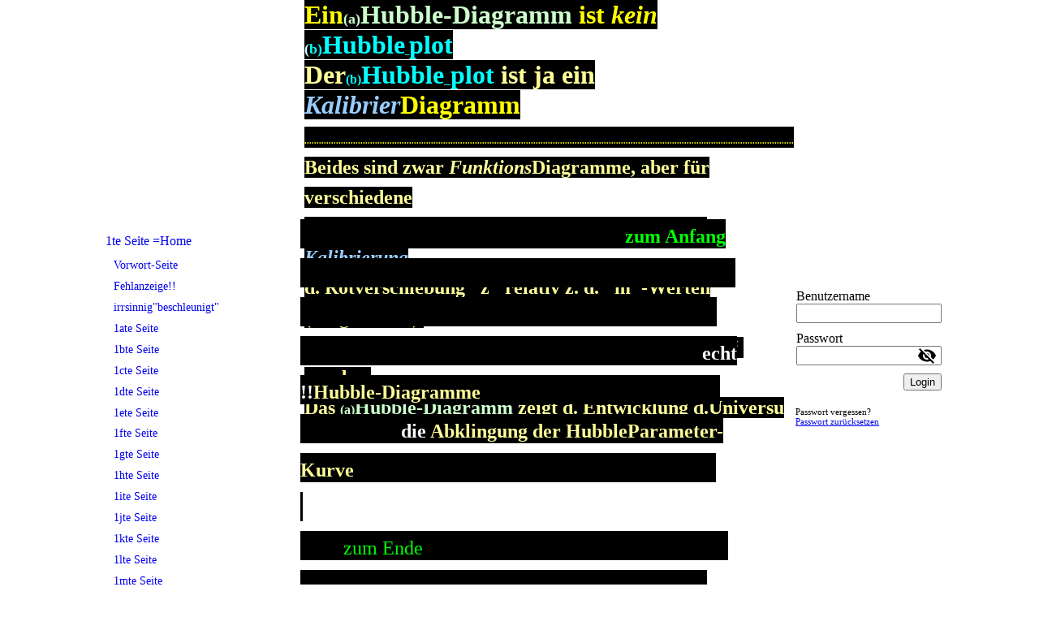

--- FILE ---
content_type: text/html; charset=utf-8
request_url: https://hubble-diagramm.de/1te-Seite-Home/1fte-Seite
body_size: 165216
content:
<!DOCTYPE html><html><head><meta http-equiv="Content-Type" content="text/html; charset=UTF-8"><title>Meine Homepage - 1fte Seite</title><link href="https://hubble-diagramm.de/1te-Seite-Home/1fte-Seite" rel="canonical"><meta content="Meine Homepage - 1fte Seite" property="og:title"><meta content="website" property="og:type"><meta content="https://hubble-diagramm.de/1te-Seite-Home/1fte-Seite" property="og:url"><script>
              window.beng = window.beng || {};
              window.beng.env = {
                language: "en",
                country: "US",
                mode: "deploy",
                context: "page",
                pageId: "000003575223",
                skeletonId: "",
                scope: "HTO01FLQTCTM",
                isProtected: false,
                navigationText: "1fte Seite",
                instance: "1",
                common_prefix: "https://homepagedesigner.telekom.de",
                design_common: "https://homepagedesigner.telekom.de/beng/designs/",
                design_template: "reseller/1000003/telekom_mv_259_2",
                path_design: "https://homepagedesigner.telekom.de/beng/designs/data/reseller/1000003/telekom_mv_259_2/",
                path_res: "https://homepagedesigner.telekom.de/res/",
                path_bengres: "https://homepagedesigner.telekom.de/beng/res/",
                masterDomain: "",
                preferredDomain: "",
                preprocessHostingUri: function(uri) {
                  
                    return uri || "";
                  
                },
                hideEmptyAreas: false
              };
            </script><script xmlns="http://www.w3.org/1999/xhtml" src="https://homepagedesigner.telekom.de/cm4all-beng-proxy/beng-proxy.js">;</script><link xmlns="http://www.w3.org/1999/xhtml" rel="stylesheet" href="https://homepagedesigner.telekom.de/.cm4all/e/static/3rdparty/font-awesome/css/font-awesome.min.css"></link><link rel="stylesheet" type="text/css" href="//homepagedesigner.telekom.de/.cm4all/res/static/libcm4all-js-widget/3.89.7/css/widget-runtime.css"/>

<link rel="stylesheet" type="text/css" href="//homepagedesigner.telekom.de/.cm4all/res/static/beng-editor/5.3.130/css/deploy.css"/>

<link rel="stylesheet" type="text/css" href="//homepagedesigner.telekom.de/.cm4all/res/static/libcm4all-js-widget/3.89.7/css/slideshow-common.css"/>

<script src="//homepagedesigner.telekom.de/.cm4all/res/static/jquery-1.7/jquery.js">;</script><script src="//homepagedesigner.telekom.de/.cm4all/res/static/prototype-1.7.3/prototype.js">;</script><script src="//homepagedesigner.telekom.de/.cm4all/res/static/jslib/1.4.1/js/legacy.js">;</script><script src="//homepagedesigner.telekom.de/.cm4all/res/static/libcm4all-js-widget/3.89.7/js/widget-runtime.js">;</script>

<script src="//homepagedesigner.telekom.de/.cm4all/res/static/libcm4all-js-widget/3.89.7/js/slideshow-common.js">;</script>

<script src="//homepagedesigner.telekom.de/.cm4all/res/static/beng-editor/5.3.130/js/deploy.js">;</script>

<script>
                (function() {
                  var mobileAgent = MobileBrowserSwitch.isMobileAgent(navigator.userAgent);
                  if (mobileAgent) {
                    var url = window.location.pathname;
                    if (url.endsWith("/")) {
                      url = url.substring(0, url.length - 1);
                    }
                    if (url.endsWith("/index.php")) {
                      url = url.substring(0, url.length - 10);
                    }
                    if (!/1,auth,8,1$/.test(url) && !/1%2Cauth%2C8%2C1$/.test(url)) {
                      url += "/mobile/";
                      window.location.pathname = url;
                    }
                  }
                })();
              </script><link xmlns="http://www.w3.org/1999/xhtml"  rel="stylesheet" type="text/css" href="https://homepagedesigner.telekom.de/.cm4all/designs/static/reseller/1000003/telekom_mv_259_2/1561385311.6/css/main.css"></link><!--[if lt IE 7]>
			<link rel="stylesheet" type="text/css" href="https://homepagedesigner.telekom.de/beng/designs/data/reseller/1000003/telekom_mv_259_2/css/ie6.css"/>
		<![endif]--><link href="/.cm4all/handler.php/vars.css?v=20240301054945" type="text/css" rel="stylesheet"><style type="text/css">.cm-logo {background-image: url("/.cm4all/sysdb.iproc/keyvisuals/2107517c1eff6cf15dd272bfd1f8b86d6d62.jpg/scale_0_0/2107517c1eff6cf15dd272bfd1f8b86d6d62.jpg");background-position: 0% 96%;
background-size: 25% auto;
background-repeat: no-repeat;
      }</style><script type="text/javascript">window.cmLogoWidgetId = "CMTOI_cm4all_com_widgets_Logo_11002904";
            window.cmLogoGetCommonWidget = function (){
                return new cm4all.Common.Widget({
            base    : "/1te-Seite-Home/1fte-Seite",
            session : "",
            frame   : "",
            path    : "CMTOI_cm4all_com_widgets_Logo_11002904"
        })
            };
            window.logoConfiguration = {
                "cm-logo-x" : "0%",
        "cm-logo-y" : "96%",
        "cm-logo-v" : "2.0",
        "cm-logo-w" : "25%",
        "cm-logo-h" : "auto",
        "cm-logo-di" : "reseller/1000003/telekom_mv_259_2",
        "cm-logo-u" : "public-service://0/",
        "cm-logo-k" : "/.cm4all/sysdb/keyvisuals/2107517c1eff6cf15dd272bfd1f8b86d6d62.jpg",
        "cm-logo-bc" : "",
        "cm-logo-ln" : "",
        "cm-logo-ln$" : "",
        "cm-logo-hi" : false
        ,
        _logoBaseUrl : "\/.cm4all\/sysdb.iproc\/keyvisuals\/2107517c1eff6cf15dd272bfd1f8b86d6d62.jpg\/scale_0_0\/",
        _logoPath : "2107517c1eff6cf15dd272bfd1f8b86d6d62.jpg"
        };
          jQuery(document).ready(function() {
            var logoElement = jQuery(".cm-logo");
            logoElement.attr("role", "img");
            logoElement.attr("tabindex", "0");
            logoElement.attr("aria-label", "logo");
          });
        </script><link rel="icon" href="data:;base64,iVBORw0KGgo="/><style id="cm_table_styles"></style><style id="cm_background_queries"></style><script type="application/x-cm4all-cookie-consent" data-code=""></script></head><body ondrop="return false;" class=" device-desktop cm-deploy cm-deploy-342 cm-deploy-4x"><div class="cm-background" data-cm-qa-bg="image"></div><div class="cm-background-video" data-cm-qa-bg="video"></div><div class="cm-background-effects" data-cm-qa-bg="effect"></div><div xmlns="http://www.w3.org/1999/xhtml" xmlns:c="http://cm4all.com/ng/widget" id="page"><div id="page_inner"><div id="header" class="clearfix"><div class="cm-kv-0 kv"> </div><div id="header_mask"></div><div id="logo" class="cm-logo"> </div><h1 style="visibility:visible;top:0px;left:285px;width:608px;height:244px;"><span xmlns="" style="color: #ffff00; background-color: #000000;"><span style="font-family: Times New Roman, serif; font-size: xx-large;"><span style="background-color: #000000;">Ein<span style="color: #ccffcc;"><span style="font-size: large;">(a)</span><strong>Hubble-Diagramm</strong></span> ist <em>kein</em> <span style="color: #ccffff; font-size: large;">(<span style="color: #00ffff;">b)</span></span><span style="color: #00ffff;">Hubble<span style="font-size: x-small;">_</span>plot</span><br><span style="color: #ffff99;">Der<span style="color: #00ffff; font-size: medium;">(b)</span><span style="color: #00ffff;">Hubble<span style="font-size: medium;">_</span>plot</span> ist ja ein</span> <span style="color: #99ccff;"><em>Kalibrier</em></span>Diagramm</span><span style="font-size: x-large;"><span style="background-color: #000000;"><span style="font-size: xx-large;"><br><span style="font-size: x-small;">.........................................................................................................................................................................................................</span><br> <span style="color: #ffff99; font-size: x-large;">Beides sind zwar <em>Funktions</em>Diagramme, aber für verschiedene<br> VerwendungsZwecke: Ein <span style="color: #00ffff;"><span style="font-size: medium;">(b)</span><span style="background-color: #000000;">Hubb</span>le<span style="font-size: x-small;">_</span>plot </span>dient d. <span style="color: #99ccff;"><em>Kalibrierung</em></span> <br>d. Rotverschiebung "ž" relativ z. d. "m"-Werten (Magnituden).</span><br></span><span style="color: #ffff99;">Dazu muss  der<span style="color: #00ffff;"> <span style="font-size: medium;">(b)</span>Hubble<span style="font-size: x-small;">_</span>plot  </span>grafisch  „gespiegelt“  werden.<br>Das <span style="color: #ccffcc;"><span style="font-size: medium;">(a)</span>Hubble-Diagramm</span> zeigt d. Entwicklung d.Universu</span></span> </span></span><br> </span></h1><a class="cm_headerlink"></a></div><table id="content_wrapper" cellspacing="0" cellpadding="0"><tr><td id="content_left_wrapper"><div id="content_left"><div id="cm_navigation"><ul xmlns="" id="cm_mainnavigation"><li id="cm_navigation_pid_2846786" class="cm_current cm_has_subnavigation"><a title="1te Seite =Home" href="/1te-Seite-Home" class="cm_anchor">1te Seite =Home</a><ul class="cm_subnavigation" id="cm_subnavigation_pid_2846786"><li id="cm_navigation_pid_3856028"><a title="Vorwort-Seite" href="/1te-Seite-Home/Vorwort-Seite" class="cm_anchor">Vorwort-Seite</a></li><li id="cm_navigation_pid_700236"><a title="Fehlanzeige!!" href="/1te-Seite-Home/Fehlanzeige" class="cm_anchor">Fehlanzeige!!</a></li><li id="cm_navigation_pid_1115430"><a title='irrsinnig"beschleunigt"' href="/1te-Seite-Home/irrsinnig-beschleunigt" class="cm_anchor">irrsinnig"beschleunigt"</a></li><li id="cm_navigation_pid_2938081"><a title="1ate Seite" href="/1te-Seite-Home/1ate-Seite" class="cm_anchor">1ate Seite</a></li><li id="cm_navigation_pid_2957651"><a title="1bte Seite" href="/1te-Seite-Home/1bte-Seite" class="cm_anchor">1bte Seite</a></li><li id="cm_navigation_pid_3221215"><a title="1cte Seite" href="/1te-Seite-Home/1cte-Seite" class="cm_anchor">1cte Seite</a></li><li id="cm_navigation_pid_3509309"><a title="1dte Seite" href="/1te-Seite-Home/1dte-Seite" class="cm_anchor">1dte Seite</a></li><li id="cm_navigation_pid_3545921"><a title="1ete Seite" href="/1te-Seite-Home/1ete-Seite" class="cm_anchor">1ete Seite</a></li><li id="cm_navigation_pid_3575223" class="cm_current"><a title="1fte Seite" href="/1te-Seite-Home/1fte-Seite" class="cm_anchor">1fte Seite</a></li><li id="cm_navigation_pid_3676408"><a title="1gte Seite" href="/1te-Seite-Home/1gte-Seite" class="cm_anchor">1gte Seite</a></li><li id="cm_navigation_pid_3834207"><a title="1hte Seite" href="/1te-Seite-Home/1hte-Seite" class="cm_anchor">1hte Seite</a></li><li id="cm_navigation_pid_3868224"><a title="1ite Seite" href="/1te-Seite-Home/1ite-Seite" class="cm_anchor">1ite Seite</a></li><li id="cm_navigation_pid_3885315"><a title="1jte Seite" href="/1te-Seite-Home/1jte-Seite" class="cm_anchor">1jte Seite</a></li><li id="cm_navigation_pid_3887774"><a title="1kte Seite" href="/1te-Seite-Home/1kte-Seite" class="cm_anchor">1kte Seite</a></li><li id="cm_navigation_pid_3922708"><a title="1lte Seite" href="/1te-Seite-Home/1lte-Seite" class="cm_anchor">1lte Seite</a></li><li id="cm_navigation_pid_3954548"><a title="1mte Seite" href="/1te-Seite-Home/1mte-Seite" class="cm_anchor">1mte Seite</a></li><li id="cm_navigation_pid_4039990"><a title="1nte Seite" href="/1te-Seite-Home/1nte-Seite" class="cm_anchor">1nte Seite</a></li><li id="cm_navigation_pid_4087860"><a title="1ote-Seite" href="/1te-Seite-Home/1ote-Seite" class="cm_anchor">1ote-Seite</a></li><li id="cm_navigation_pid_499197"><a title="1pte-Seite" href="/1te-Seite-Home/1pte-Seite" class="cm_anchor">1pte-Seite</a></li></ul></li><li id="cm_navigation_pid_2846785"><a title="2te Seite" href="/2te-Seite" class="cm_anchor">2te Seite</a></li><li id="cm_navigation_pid_2846784"><a title="3te Seite" href="/3te-Seite" class="cm_anchor">3te Seite</a></li><li id="cm_navigation_pid_2846783"><a title="4te Seite" href="/4te-Seite" class="cm_anchor">4te Seite</a></li><li id="cm_navigation_pid_1093452"><a title="Vor5te Seite" href="/Vor5te-Seite" class="cm_anchor">Vor5te Seite</a></li><li id="cm_navigation_pid_2846782" class="cm_has_subnavigation"><a title="5te Seite" href="/5te-Seite" class="cm_anchor">5te Seite</a></li><li id="cm_navigation_pid_2846781" class="cm_has_subnavigation"><a title="6te Seite" href="/6te-Seite" class="cm_anchor">6te Seite</a></li><li id="cm_navigation_pid_2846780"><a title="7te Seite" href="/7te-Seite" class="cm_anchor">7te Seite</a></li><li id="cm_navigation_pid_2846779"><a title="8te Seite" href="/8te-Seite" class="cm_anchor">8te Seite</a></li><li id="cm_navigation_pid_2846778"><a title="9te Seite" href="/9te-Seite" class="cm_anchor">9te Seite</a></li><li id="cm_navigation_pid_2846777" class="cm_has_subnavigation"><a title="10te Seite" href="/10te-Seite" class="cm_anchor">10te Seite</a></li><li id="cm_navigation_pid_2846775"><a title="11te Seite" href="/11te-Seite" class="cm_anchor">11te Seite</a></li><li id="cm_navigation_pid_2846774"><a title="12te Seite" href="/12te-Seite" class="cm_anchor">12te Seite</a></li><li id="cm_navigation_pid_2846773"><a title="13te Seite" href="/13te-Seite" class="cm_anchor">13te Seite</a></li><li id="cm_navigation_pid_2846772"><a title="14 Seite" href="/14-Seite" class="cm_anchor">14 Seite</a></li><li id="cm_navigation_pid_2846771"><a title="15te Seite" href="/15te-Seite" class="cm_anchor">15te Seite</a></li><li id="cm_navigation_pid_2846770"><a title="16te Seite" href="/16te-Seite" class="cm_anchor">16te Seite</a></li><li id="cm_navigation_pid_2846769"><a title="17te Seite" href="/17te-Seite" class="cm_anchor">17te Seite</a></li><li id="cm_navigation_pid_2846768"><a title="18te Seite" href="/18te-Seite" class="cm_anchor">18te Seite</a></li><li id="cm_navigation_pid_2846767"><a title="19te Seite" href="/19te-Seite" class="cm_anchor">19te Seite</a></li><li id="cm_navigation_pid_2846766"><a title="20te Seite" href="/20te-Seite" class="cm_anchor">20te Seite</a></li><li id="cm_navigation_pid_2853341"><a title="21te Seite" href="/21te-Seite" class="cm_anchor">21te Seite</a></li><li id="cm_navigation_pid_2865947"><a title="22te Seite" href="/22te-Seite" class="cm_anchor">22te Seite</a></li><li id="cm_navigation_pid_2877459"><a title="23te Seite" href="/23te-Seite" class="cm_anchor">23te Seite</a></li><li id="cm_navigation_pid_2846765"><a title="Impressum" href="/Impressum" class="cm_anchor">Impressum</a></li></ul></div></div><div id="content_left_2"><div id="widgetbar_page_left_2" data-cm-hintable="yes"><p xmlns=""> </p></div><div id="widgetbar_site_left_2" data-cm-hintable="yes"><p xmlns=""> </p></div></div><div class="clearer"></div></td><td id="content_main_wrapper"><div id="content_main" data-cm-hintable="yes"><p xmlns=""> <span style="font-family: Times New Roman; font-size: xx-large; background-color: #000000;"><span style="font-size: x-large;"><strong>Hier auf der 1<span style="font-size: large;">f</span><span style="font-size: x-small;">ten-</span>S<span style="font-size: x-small;">e</span>ite möchte ich Ihnen <span style="color: #00ff00;">zum Anfang</span> die eine <em>ersehnte</em> Fundsache melden, nämlich dass es in der 'Neuen Kosmologie' nicht nur <em>versehentlich</em> {y/x}-verkehrte Hubble<span style="font-size: x-small;">_</span>plots gibt, sondern auch <span style="color: #ffff99;"><span style="color: #ffffff;">echt !!</span>Hubble-Diagramme</span>!! gab, woran die 'Abbrems'-Kinematik (<span style="color: #ffff99;"><span style="color: #ffffff;">die</span> Abklingung der HubbleParameter-Kurve</span>) deutlich zu sehen ist. <span style="font-size: large;">(Siehe hiesig 5</span><span style="font-size: small;">te/</span><span style="font-size: large;">8</span><span style="font-size: small;">te-Zus</span><span style="font-size: large;">S</span><span style="font-size: small;">e</span></strong><span style="font-size: large;"><strong>ite).</strong><br><span style="font-size: x-small;">.</span></span></span><br><span style="font-size: x-large;">Und, <span style="color: #00ff00;">zum Ende</span> der hiesigen S<span style="font-size: x-small;">e</span>ite bringe ich noch eine ersehnte zweite Fundsache zum Erfinder des sogen. '<span style="color: #000000; background-color: #ffffff;">modern Hubble diagram</span>', wo die '<span style="color: #ff99cc;">purple line</span>' eines "<span style="font-family: Times New Roman; background-color: #000000;">{<span style="font-size: large;">Redshift(z)</span> = </span></span></span><span style="font-family: Times New Roman; font-size: x-large; background-color: #000000;">ƒ</span><span style="font-family: Times New Roman; font-size: x-large; background-color: #000000;"><span style="font-family: Times New Roman; background-color: #000000;"><span style="font-family: Times New Roman; font-size: large; background-color: #000000;">(Velocity)</span><span style="font-size: x-large;">}-Schaubild</span></span><span style="font-size: x-large;">es" die '<span style="color: #ff99cc;">speed-up</span>'-Kinematik darstellen können soll.<span style="font-size: x-small;"><br>.</span><br>Den <span style="color: #00ff00;">erst</span>genannten, für mich ganz besonders hoch- interessanten Sachverhalt bringe nur deswegen, weil TonySmith offenbar ein höchst-kompetenter Experte für die Verknüpfung vom "<span style="color: #ffff99;">Hubble-Diagramm</span>" mit der angeblich 'unabhängigen' "<span style="color: #ffff99;">CMB-Erscheinung</span>" ist.<br> Zum <span style="color: #00ff00;">zweit</span>genannten </span>'<span style="color: #000000; background-color: #ffffff;">modern Hubble diagram</span>' habe ich zunächst nur die URL <span style="font-family: Times New Roman; background-color: #000000;">"</span></span><span style="font-family: Times New Roman; color: #c0c0c0; font-size: x-large; background-color: #000000;">https;\\www.slideserve.-com/natara/the-expanding-universe-evidence-for-acceleration</span><span style="font-family: Times New Roman; font-size: x-large; background-color: #000000;"><span style="font-family: Times New Roman; background-color: #000000;">"</span>, nicht aber den verantwortlichen Verfasser "natara" ermitteln können. Dieses ist mir später gelungen: <span style="font-family: Times New Roman; background-color: #000000;">"</span><span style="font-family: Times New Roman; background-color: #000000;"><a href="http://www.shayeen.at/de/geistige-chirurgie-mit-oronos-nach-natara.html" target="_blank" rel="noreferrer noopener" style="color: #c0c0c0;" class="cm_anchor">http://www.shayeen.at/de/geistige-chirurgie-mit-oronos-nach-natara.html</a></span><span style="font-family: Times New Roman; background-color: #000000;">"</span></span></p><p xmlns=""><span style="font-family: Times New Roman; background-color: #000000;"> </span><span style="font-family: Times New Roman; font-size: xx-large; background-color: #000000;"><span style="font-family: Times New Roman; font-size: x-large;"><span style="font-family: Times New Roman;">Zum <span style="color: #00ff00;">erst</span>genannten, also wegen</span><span style="font-family: Times New Roman;"> </span>'Anzweiflung<span style="font-family: Times New Roman;">' oder '</span>Bestätigung</span><span style="font-size: x-large;">' der </span><span style="font-family: Times New Roman;"><span style="font-size: x-large;">"<span style="color: #808080;">Dunklen Energie</span>" bin ich im iNet auf</span> <span style="font-size: x-large;">Fach-URL von TonySmith "</span></span></span><span style="font-family: Times New Roman; font-size: x-large; background-color: #000000;"><a href="http://www.tony5m17h.net/cosconsensus.html" target="_blank" rel="noreferrer noopener" class="cm_anchor">http://www.tony5m17h.net/cosconsensus.html</a></span><span style="font-family: Times New Roman; font-size: x-large; background-color: #000000;">"<span style="color: #ffff99;">*)</span> gestoßen, in welcher F<span style="font-family: Times New Roman;">a</span>ch-URL alle bekannte<span style="font-family: Times New Roman;"> Kosmologie-Institute</span> als verlässliche Zeugen für die "in-sich-Stimmigkeit" seiner weit-reichenden Darlegungen aufgerufen werden.<span style="color: #ffff99;"><br><span style="font-size: medium;">*)</span><span style="font-family: Times New Roman; font-size: x-large; background-color: #000000;"><span style="color: #ffff99; font-size: medium;">Aber: !!<span style="font-size: x-small;"> </span>I<span style="font-family: Times New Roman; color: #ffff99; background-color: #000000;">nzwischen</span> 'verhungert' jeder <span style="font-family: Times New Roman; color: #ffff99; font-size: medium; background-color: #000000;">Aufruf</span><span style="font-size: x-small;"> </span>!! =&gt; "Netzwerk-überschreitung" =&gt; Warum wohl wurde html-Aufruf zurückgezogen??</span> </span></span><br>Ich beginne mit dem <span style="font-size: medium;">(</span>im iNet bei <span style="font-family: Times New Roman, serif; font-size: x-large; background-color: #000000;">„Bildern“</span> gefundenen<span style="font-size: medium;">)</span> '<span style="font-family: Times New Roman;"><span style="color: #ffff99;">H<span style="font-size: large;">UBBLE</span> D</span><span style="font-size: large;"><span style="color: #ffff99;">IAGRAM</span> </span>F<span style="font-size: large;">OR</span> <span style="font-family: Times New Roman;">S<span style="font-size: large;">NIa</span>, S<span style="font-size: large;">Z</span>, L<span style="font-size: large;">ENSES</span>'<span style="font-family: Times New Roman;">, wozu ich Sie bitte, im Original der obigen URL von TonySmith meine Angaben 'wahr'<span style="font-size: x-small;">_</span>zu<span style="font-size: x-small;">_</span>nehmen.<br><span style="color: #ffff99; font-size: large;">Doch, am 14.Feb.2018<span style="color: #ffff00;">bis17.Febr.2019</span> verweigert der Zeuge <span style="font-family: Times New Roman; background-color: #000000;">TonySmith, seine URL anzuzeigen.=&gt; Ob dieses ein Eingeständnis ist, dass er die Verkehrung der {y/x}-Koordinaten durch RobertKirshner's "modern Hubble diagram" gar<span style="font-size: x-small;">_</span>nicht bemerkt hat?  =&gt; Ich hatte jedoch die beiden tatsächlich <em><strong>echten</strong></em> !!<strong>HubbleDiagramme</strong>!! schon vor dem Verschwinden gesichert! =&gt; Die hier aktuelle Thematik wurde/wird parallel schon auf hiesig .1a<span style="font-size: x-small;">ter-</span>S<span style="font-size: x-small;">e</span>ite <span style="font-size: small;">(</span>dort am Schluss<span style="font-size: small;">)</span> dargelegt...</span></span> </span></span></span></span></p><p xmlns=""><span style="font-family: Times New Roman; font-size: x-large; background-color: #000000;"><span style="font-size: x-small;">.</span><br></span></p><div xmlns="" class="clearFloating" style="clear:both;height: 0px; width: auto;"></div><div xmlns="" id="widgetcontainer_CMTOI_cm4all_com_widgets_PhotoToi_17419528" class="
				    cm_widget_block
					cm_widget cm4all_com_widgets_PhotoToi cm_widget_block_center" style="width:100%; max-width:3440px; "><div class="cm_widget_anchor"><a name="CMTOI_cm4all_com_widgets_PhotoToi_17419528" id="widgetanchor_CMTOI_cm4all_com_widgets_PhotoToi_17419528"><!--cm4all.com.widgets.PhotoToi--></a></div><img title="echt HUBBLE DIAGRAM von TonySmith" alt="echt HUBBLE DIAGRAM von TonySmith" src="//homepagedesigner.telekom.de/imageprocessor/processor.cls/CMTOI/cm4all/com/widgets/PhotoToi/17/41/95/28/15b6dfe109f/scale_1200_0%3Bdonotenlarge/15b6dfe109f" style="display:block;border:0px;" width="100%" onerror="this.style.display = 'none';" /><p style="margin-top: 0.5em;text-align:left;"><span style="font-size: 90%;" class="cm-image-caption">SCAD0392</span></p></div><p xmlns=""><span style="font-family: Times New Roman; font-size: x-large; background-color: #000000;"><span style="font-size: x-small;">.</span><br><span style="font-size: large;">Im vorstehenden <span style="font-size: medium;">SCAD0386</span> weisen die Eintragungen und die Attribute von TonySmith, insbesondere die <span style="font-family: Times New Roman, serif; background-color: #000000;">Ω-Werte für das 'beschleunige Universum', also </span>'0,3' zu '0,7' darauf hin, dass er seine URL als einen <span style="font-family: Times New Roman, serif; background-color: #000000;">„systematischen, in-sich-stimmigen Überblick“</span> über das modernste {'Neue Kosmologie'}-Modell verstanden wissen will. TonySmith hat hauptsächlich Kompetenz in Sachen CMB-Erscheinung <span style="font-size: small;">(</span>1089-fache Rotverschiebung<span style="font-size: small;">)</span> in Auswertung der Baryonic Acoustic Oscillation BAO mittels des LeistungsSpektrums der elliptischen PixelSchaubilder.<br>Hier bei der Thematik 'Hubble-Diagramm' habe ich lediglich die Steigung der <span style="font-family: Times New Roman, serif; color: #339966; background-color: #000000; font-size: 12pt;">«</span><span style="color: #339966;">Enfernungsmodul<span style="font-family: Times New Roman, serif; background-color: #000000; font-size: 12pt;">»</span></span>Ersatzgeraden auf 45° [für Proporzionalität von<span style="font-size: medium;"> [Mpc]</span>-Werten und <span style="font-family: Times New Roman, serif; font-size: large; background-color: #000000;">ž</span>-Werten] gebracht. Und, erwähnen muss ich, dass das H<span style="font-size: small;">UBBLE </span>D<span style="font-size: small;">IAGRAM</span> von <span style="font-family: Times New Roman; font-size: large; background-color: #000000;">TonySmith in doppelt-<em>linearer</em> Skalierung gezeichnet ist, welche Darstellung ja auch für die <span style="font-family: Times New Roman; font-size: large; background-color: #000000;"> <span style="font-family: Times New Roman, serif; background-color: #000000;">Ω-Werte </span>'0,3' zu '0,7' </span>gilt!<br>Schon das <span style="font-family: Times New Roman; font-size: large; background-color: #000000;">H<span style="font-size: small;">UBBLE </span>D<span style="font-size: small;">IAGRAM</span> im der originalen URL davor hatte auch diese doppelt-<em>lineare</em> Skalierung</span>, reichte aber nur bis 400<span style="font-size: medium;">[Mpc]</span>.</span> <br>Obwohl ich das "<span style="font-family: Times New Roman; font-size: 11pt;">Cosmology of D4-D5-E6-E7-E8 VoDou Physics-model</span>" <span style="font-size: small;">(</span>Wodu-Modell<span style="font-size: small;">)</span> von TonySmith angeklickt habe, konnte ich den Urprung von nachfolgendem Diagramm, <span style="font-size: small;">(</span>das ich ebenfalls im iNet bei den Bildern gefunden und ebenso heraus-kopiert habe<span style="font-size: small;">)</span>, nicht mehr ermitteln.<br><span style="font-size: x-small;">.</span><br></span></span></p><div xmlns="" class="clearFloating" style="clear:both;height: 0px; width: auto;"></div><div xmlns="" id="widgetcontainer_CMTOI_cm4all_com_widgets_PhotoToi_17419864" class="
				    cm_widget_block
					cm_widget cm4all_com_widgets_PhotoToi cm_widget_block_center" style="width:100%; max-width:3440px; "><div class="cm_widget_anchor"><a name="CMTOI_cm4all_com_widgets_PhotoToi_17419864" id="widgetanchor_CMTOI_cm4all_com_widgets_PhotoToi_17419864"><!--cm4all.com.widgets.PhotoToi--></a></div><img title="noch ungespiegelt,unmaßstäblichesBild a.d. iNet " alt="noch ungespiegelt,unmaßstäblichesBild a.d. iNet " src="//homepagedesigner.telekom.de/imageprocessor/processor.cls/CMTOI/cm4all/com/widgets/PhotoToi/17/41/98/64/15b6e10333a/scale_1200_0%3Bdonotenlarge/15b6e10333a" style="display:block;border:0px;" width="100%" onerror="this.style.display = 'none';" /><p style="margin-top: 0.5em;text-align:left;"><span style="font-size: 90%;" class="cm-image-caption">SCAD0389</span></p></div><p xmlns=""><span style="font-family: Times New Roman; font-size: large; background-color: #000000;"><span style="font-size: x-small;">.</span><br>Im vorstehenden <span style="font-family: Times New Roman; font-size: large; background-color: #000000;">(<strong>Union2<span style="font-size: x-small;">_</span>data</strong>)-</span>Original des <span style="font-size: medium;">SCAD0390</span> ist also die LeuchtstärkeDistanz D<span style="font-size: small;">l</span> (Mpc) über den z-Werten der Rotverschiebung dargestellt.<br><span style="font-size: x-small;">.</span><br>Nun folgt das gleiche <span style="font-family: Times New Roman; font-size: large; background-color: #000000;">(<strong>Union2<span style="font-size: x-small;">_</span>data</strong>)-</span>Bild, allerdings zum direkten Vergleich als Hubble-Diagramm gespiegelt und maßstäblich angepasst.<br><span style="font-size: x-small;">.</span><br></span></p><div xmlns="" class="clearFloating" style="clear:both;height: 0px; width: auto;"></div><div xmlns="" id="widgetcontainer_CMTOI_cm4all_com_widgets_PhotoToi_17422466" class="
				    cm_widget_block
					cm_widget cm4all_com_widgets_PhotoToi cm_widget_block_center" style="width:100%; max-width:3440px; "><div class="cm_widget_anchor"><a name="CMTOI_cm4all_com_widgets_PhotoToi_17422466" id="widgetanchor_CMTOI_cm4all_com_widgets_PhotoToi_17422466"><!--cm4all.com.widgets.PhotoToi--></a></div><img title="gespiegelt+maßstäblich-gemacht.Bild aus dem iNet" alt="gespiegelt+maßstäblich-gemacht.Bild aus dem iNet" src="//homepagedesigner.telekom.de/imageprocessor/processor.cls/CMTOI/cm4all/com/widgets/PhotoToi/17/42/24/66/15b6e16d7dd/scale_1200_0%3Bdonotenlarge/15b6e16d7dd" style="display:block;border:0px;" width="100%" onerror="this.style.display = 'none';" /><p style="margin-top: 0.5em;text-align:left;"><span style="font-size: 90%;" class="cm-image-caption">SCAD0390</span></p></div><p xmlns=""><span style="font-family: Times New Roman; font-size: large; background-color: #000000;"><span style="font-size: x-small;">.</span><br>Jetzt zeigt der <span style="font-size: medium;">SCAD0390</span> das von mir gespiegelt-maßstäblich-angepasste (<strong>Union2<span style="font-size: x-small;">_</span>data</strong>)-Hubble-Diagramm, welches zur "DurchlichtÜberlagerung" tauglich gemacht worden ist. {Wie gesagt, ich hatte geglaubt, ein 'schwesterliches' Bild zum <span style="font-size: medium;">SCAD0392</span> gefunden zu haben, welches bezüglich der CMB- Erscheinung bzw. bezüglich des <span style="font-family: Times New Roman, serif; font-size: 12pt; background-color: #000000;">Λ-<span style="font-family: Times New Roman; font-size: large; background-color: #000000;">CBM</span>-<span style="font-family: Times New Roman; font-size: large; background-color: #000000;">Konstrukts</span> 'v</span>ergleichbar' sein sollte}.<br>Bei der Übertragung von <span style="font-size: medium;">SCAD0390</span> aus dem Zwischenspeicher fiel mir auch noch nachstehendes Hubble-Diagramm <span style="font-size: medium;">SCAD0391 </span><span style="font-size: small;">(</span>ohne eine Ursprungsnennung<span style="font-size: small;">)</span> in die Hände, was insofern für mich doch hoch- interessant ist, weil der </span><span style="font-family: Times New Roman; font-size: large; background-color: #000000;">„Streuberei<span style="font-family: Times New Roman;">ch</span>“</span><span style="font-family: Times New Roman; font-size: large; background-color: #000000;"><span style="font-family: Times New Roman, serif; font-size: 12pt; background-color: #000000;"> </span>der lilafarbenen Messwerte von obigem Diagramm übereinstimmend mit dem nachfolgenden bei den roten Messwerten zu sein scheint.<br><span style="font-size: x-small;">.</span> <br></span></p><p xmlns=""><span style="font-family: Times New Roman; font-size: large; background-color: #000000;">(Nicht sofort einsehbar: Beide bzw. alle drei Diagramme haben die gleiche Skalierung für die Durchlicht-Vergleichung!)<br><span style="font-size: x-small;">.</span><br></span></p><div xmlns="" class="clearFloating" style="clear:both;height: 0px; width: auto;"></div><div xmlns="" id="widgetcontainer_CMTOI_cm4all_com_widgets_PhotoToi_17422508" class="
				    cm_widget_block
					cm_widget cm4all_com_widgets_PhotoToi cm_widget_block_center" style="width:100%; max-width:3440px; "><div class="cm_widget_anchor"><a name="CMTOI_cm4all_com_widgets_PhotoToi_17422508" id="widgetanchor_CMTOI_cm4all_com_widgets_PhotoToi_17422508"><!--cm4all.com.widgets.PhotoToi--></a></div><img title="Hubble-Diagramm mit gleichem Streubereich" alt="Hubble-Diagramm mit gleichem Streubereich" src="//homepagedesigner.telekom.de/imageprocessor/processor.cls/CMTOI/cm4all/com/widgets/PhotoToi/17/42/25/08/15b6e322cf4/scale_1200_0%3Bdonotenlarge/15b6e322cf4" style="display:block;border:0px;" width="100%" onerror="this.style.display = 'none';" /><p style="margin-top: 0.5em;text-align:left;"><span style="font-size: 90%;" class="cm-image-caption">SCAD0391</span></p></div><div xmlns="" class="clearFloating" style="clear:both;height: 0px; width: auto;"></div><div xmlns="" id="widgetcontainer_CMTOI_cm4all_com_widgets_PhotoToi_17424113" class="
				    cm_widget_block
					cm_widget cm4all_com_widgets_PhotoToi cm_widget_block_center" style="width:100%; max-width:3440px; "><div class="cm_widget_anchor"><a name="CMTOI_cm4all_com_widgets_PhotoToi_17424113" id="widgetanchor_CMTOI_cm4all_com_widgets_PhotoToi_17424113"><!--cm4all.com.widgets.PhotoToi--></a></div><img title="Überlagerung der 3 maßstäblich gemachten Hubble-Di" alt="Überlagerung der 3 maßstäblich gemachten Hubble-Di" src="//homepagedesigner.telekom.de/imageprocessor/processor.cls/CMTOI/cm4all/com/widgets/PhotoToi/17/42/41/13/15b7275e525/scale_1200_0%3Bdonotenlarge/15b7275e525" style="display:block;border:0px;" width="100%" onerror="this.style.display = 'none';" /><p style="margin-top: 0.5em;text-align:left;"><span style="font-size: 90%;" class="cm-image-caption">SCAD0396</span></p></div><p xmlns=""><span style="font-family: Times New Roman; font-size: large; background-color: #000000;"><span style="font-size: x-small;">.</span><br>Bei vorstehendem <span style="font-size: medium;">SCAD 0396</span> habe ich auf der DurchlichtFolie des <span style="font-size: medium;">SCAD0391</span> die dünnen roten Messpunkte vom <span style="font-size: medium;">SCAD0392</span> mit grünem Farbstift eingekreist und dadurch in der Gesamschau der 3 Durchlicht-Folien, also in dem  <span style="font-size: medium;">SCAD0396 </span>sichtbar gemacht.<br>Es kommt dann unbezweifelbar zum Vorschein, dass die </span><span style="font-family: Times New Roman; font-size: large; background-color: #000000;">„Streupunkte“ zusammen<span style="font-family: Times New Roman; font-size: x-small;">_</span>ge<span style="font-family: Times New Roman;">hören und deswegen aus dem Hubble<span style="font-size: x-small;">_</span>plot <span style="font-size: medium;">SCAD0389</span> nach der Spiegelung ein gültiges <span style="font-family: Times New Roman; font-size: large; background-color: #000000;">(<strong>Union2<span style="font-size: x-small;">_</span>data</strong>)-</span>Hubble-Diagramm geworden ist, welches in allen Einzelheiten mit dem <span style="font-family: Times New Roman, serif; font-size: 12pt; background-color: #000000;">Λ-<span style="font-family: Times New Roman; font-size: large; background-color: #000000;">CBM</span>-<span style="font-family: Times New Roman; font-size: large; background-color: #000000;">Konstrukt</span></span> 'verrechenbar' sein muss und bezüglich der Energetigkeits-Anteile, die aus <span style="font-family: Times New Roman; font-size: large; background-color: #000000;">der Auswertung der [Baryonic Acoustic Oscillation BAO mittels des LeistungsSpektrums der elliptischen PixelSchaubilder] gewonnen worden sind, nach Absicht von TonySmith in-sich-stimmig sein muss.<br>Vielen Dank an TonySmith, dass er die Verknüpfung mit der BAO- Auswertung so logisch-verständlich rüber<span style="font-size: x-small;">_</span>bringt</span>. <br>Allerdings, wenn die Vorgabe für die BAO-LeistungsSpektrum-Auswertung schon diejenig-spezielle war, <span style="font-family: Times New Roman; font-size: large; background-color: #000000;">„die <em>beschleunigte</em> Expansion (mit den 'Hubble<span style="font-size: x-small;">_</span>plot-<em>verkehrten</em>' {y/x}-Koordinaten)“</span> einzubeziehen, dann muss ja folglich auch ein <span style="font-family: Times New Roman, serif; font-size: 12pt; background-color: #000000;"> </span></span></span><span style="font-family: Times New Roman; font-size: large; background-color: #000000;">„verkehrtes“</span><span style="font-family: Times New Roman; font-size: large; background-color: #000000;">, in-sich-stimmiges, jedoch <em>unsinniges</em> Zuordnen des ["Dunkle Energie"Anteils als <span style="font-family: Times New Roman; font-size: large; background-color: #000000;"> <span style="font-family: Times New Roman, serif; background-color: #000000;">Ω<span style="font-family: Times New Roman, serif; font-size: 12pt; background-color: #000000;">Λ-</span>Anteil] </span></span>sowieso heraus<span style="font-size: x-small;">_ </span>gekommen sein.</span><span style="font-family: Times New Roman; font-size: large; background-color: #000000;"><br>Weil aber doch (wieder völlig logisch, aber unwissend) in dem <span style="font-family: Times New Roman; font-size: large; background-color: #000000;">Λ-CDM-Modell</span> die Einstein'sche Krümmung durch den </span><span style="font-family: Times New Roman; font-size: large; background-color: #000000;">Λ-GliedAnteil "Dunkle Energie"</span><span style="font-family: Times New Roman; font-size: large; background-color: #000000;"> ersetzt worden ist, kommt doch wieder (nämlich in Form der ja richtigen <span style="font-family: Times New Roman; font-size: large; background-color: #000000;">Einstein'schen Krümmungs-Strukturierung) die HPoersch'sche <span style="font-size: medium;">(Lage)</span>Energetigkeit der Hubble'schen </span></span><span style="font-family: Times New Roman; font-size: large; background-color: #000000;">«Expansion»</span><span style="font-family: Times New Roman; font-size: large; background-color: #000000;"><span style="font-family: Times New Roman; font-size: large; background-color: #000000;"> </span> heraus.<br>Und, weil nach HPoersch-41stein.de die <span style="font-family: Times New Roman; font-size: large; background-color: #000000;"><span style="font-size: medium;">(Lage)</span>Energetigkeit (<span style="font-family: Times New Roman; font-size: large; background-color: #000000;">"Dunkle Energie"</span>) plus <span style="font-family: Times New Roman; font-size: large; background-color: #000000;"><span style="font-size: medium;">(Beharr)</span>Energetigkeit (hellle+dunkle "Materie") zusammen für potenzielle Energie plus kinetische Energie nur 100% ausmachen dürfen, müssen die Kuchengrafik-Anteile in dem<span style="font-family: Times New Roman; font-size: large; background-color: #000000;"> <span style="font-family: Times New Roman; font-size: large; background-color: #000000;">Λ-CDM-Modell</span> </span> neu interpretiert werden; und, der Leser möge mir dabei helfen.<br><span style="font-size: x-small;">.</span><br><span style="color: #ffff99; font-size: medium;">Am 10.März2019 nachträglich gefunden und hier eingefügt:<br>Es gibt, außer von TonySmith vorne, <span style="font-size: x-small;">(</span>der sich ja unzugänglich gemacht hat<span style="font-size: x-small;">)</span>, nun eine weitere Quelle für eine Grafik vom Typ <em>echt</em>Hubble-Diagramm, worin die Verläufe für <br>_ a) "<span style="font-family: Times New Roman; font-size: medium; background-color: #000000;">Ω<span style="font-size: x-small;">M</span>=1"/"</span><span style="font-family: Times New Roman; font-size: medium; background-color: #000000;">Ω<span style="font-family: Times New Roman; font-size: medium; background-color: #000000;"><span style="font-size: x-small;">λ</span>=0"</span> <span style="font-size: small;">(</span>Entfernungsmodul<span style="font-size: small;">)</span> bzw. </span><span style="font-family: Times New Roman; color: #ffff99; font-size: medium; background-color: #000000;"><br>_ b) "<span style="font-family: Times New Roman; font-size: medium; background-color: #000000;">Ω<span style="font-size: x-small;">M</span>=0,3"/"</span><span style="font-family: Times New Roman; font-size: medium; background-color: #000000;">Ω<span style="font-family: Times New Roman; font-size: medium; background-color: #000000;"><span style="font-size: x-small;">λ</span>=0,7" <span style="font-size: small;">(</span><em>abklingender</em> HubbleParameterVerlauf<span style="font-size: small;">)</span><br>eingetragen sind, so<span style="font-size: x-small;">_</span>dass </span>eindeutig die x-Achse als VorgabeAchse der <span style="font-size: x-small;">[Mpc]</span>-Entfer-nungsWerte zu erkennen ist.<br>Die Grafik stammt von MichaelRowan<span style="font-size: x-small;">-</span>Robinson und hat die Titelfrage:<br> "<span style="color: #ffffff;">Do Type Ia supernovae prove</span> <span style="font-family: Times New Roman; font-size: medium; background-color: #000000;">"<span style="color: #ffffff;">Λ&gt; 0</span>"?<br> <span style="font-family: Times New Roman; color: #ffff99; font-size: medium; background-color: #000000;"> Der Artikel, der von 2002 stammt, kann unter "</span><span style="font-family: Times New Roman; font-size: medium; background-color: #000000;"><a href="https://academic.oup.com/mnras/article/332/2/352/992029" target="_blank" rel="noreferrer noopener" style="color: #c0c0c0;" class="cm_anchor">https://academic.oup.com/mnras/article/332/2/352/992029</a></span><span style="font-family: Times New Roman; color: #ffff99; font-size: medium; background-color: #000000;">" aufgerufen werden.</span><br>Die obig bereits parametrisch-quantisierte Grafik <span style="font-size: small;">SCAD056<span style="font-size: medium;">2</span></span> wird nachstehend nochmals aufgezeigt.<br><span style="font-size: x-small;">.</span></span></span></span><br></span></span></span></span></p><div xmlns="" class="clearFloating" style="clear:both;height: 0px; width: auto;"></div><div xmlns="" id="widgetcontainer_CMTOI_cm4all_com_widgets_PhotoToi_19188024" class="
				    cm_widget_block
					cm_widget cm4all_com_widgets_PhotoToi cm_widget_block_center" style="width:100%; max-width:2432px; "><div class="cm_widget_anchor"><a name="CMTOI_cm4all_com_widgets_PhotoToi_19188024" id="widgetanchor_CMTOI_cm4all_com_widgets_PhotoToi_19188024"><!--cm4all.com.widgets.PhotoToi--></a></div><img title="echtHubble-Diagramm von MichaelRoman Robinson" alt="echtHubble-Diagramm von MichaelRoman Robinson" src="//homepagedesigner.telekom.de/imageprocessor/processor.cls/CMTOI/cm4all/com/widgets/PhotoToi/19/18/80/24/16964f4b8aa/scale_1200_0%3Bdonotenlarge/16964f4b8aa" style="display:block;border:0px;" width="100%" onerror="this.style.display = 'none';" /><p style="margin-top: 0.5em;text-align:left;"><span style="font-size: 90%;" class="cm-image-caption">SCAD0562</span></p></div><p xmlns=""><span style="font-family: Times New Roman; color: #ffff99; font-size: medium; background-color: #000000;"><span style="font-size: x-small;">.</span><br>Vorstehende Grafik <span style="font-size: small;">SCAD0562</span> hat deswegen großen Seltenheitswert, weil ja sonst fast immer nur "Hubble<span style="font-size: x-small;">_</span><span style="color: #ffffff;">plots</span>" <span style="font-size: x-small;">(</span>im <em>doppelt</em>logarithmischen Koordinatensystem mit nachoben-abknickender inverser Hubble-Parameter-Kurve<span style="font-size: x-small;">) <span style="font-family: Times New Roman; color: #ffff99; font-size: medium; background-color: #000000;">von der 'Neuen-Kosmologie' </span></span> angeboten worden sind.<br><span style="font-family: Times New Roman; color: #ffff99; font-size: medium; background-color: #000000;"><span style="font-family: Times New Roman; color: #ffff99; font-size: medium; background-color: #000000;">Solche <span style="font-family: Times New Roman; color: #ffff99; font-size: medium; background-color: #000000;">"Hubble<span style="font-size: x-small;">_</span>plots" werden <span style="font-family: Times New Roman; color: #ffff99; font-size: medium; background-color: #000000;">dem Leser </span>dann zumeist</span> auch noch <span style="font-family: Times New Roman; color: #ffff99; font-size: medium; background-color: #000000;">irreführend <span style="font-family: Times New Roman; color: #ffff99; font-size: medium; background-color: #000000;">als RobertKirshner'ische "<span style="color: #ffffff;">modern</span> Hubble diagram<span style="font-size: x-small;">s</span>" <span style="font-family: Times New Roman; color: #ffff99; font-size: medium; background-color: #000000;"><span style="font-family: Times New Roman; color: #ffff99; font-size: medium; background-color: #000000;">mit </span><span style="font-family: Times New Roman; font-size: medium; background-color: #000000;">„verkehrten<span style="font-family: Times New Roman; color: #ffff99; font-size: medium; background-color: #000000;"> {y/x}-Koordinaten<span style="font-family: Times New Roman; color: #ffff99; font-size: medium; background-color: #000000;">“</span></span></span></span> <br></span></span>offeriert</span>.<br>Andererseits kommt es <span style="font-family: Times New Roman; color: #ffff99; font-size: medium; background-color: #000000;">dennoch, </span> <span style="font-size: x-small;">(</span>wie<span style="font-size: x-small;"><span style="font-size: medium;"> hier beim <span style="font-size: small;">SCAD0562</span> gezeigt</span>)</span>; zwar selten, jedoch hier tatsächlich vor, dass eine Grafik vom Typ "<span style="color: #ffffff;"><em>echt</em>Hubble-Diagramm</span>" mit den Attributen der 'NeuenKosmologie' "<span style="font-family: Times New Roman; color: #ffffff; font-size: medium; background-color: #000000;">λ=0,7 =&gt; </span><span style="color: #ffffff;">dark-energy</span>" und "<span style="font-family: Times New Roman; color: #ffffff; font-size: medium; background-color: #000000;">Ω=0,3 =&gt; </span><span style="color: #ffffff;">dark-matter</span>" ausstaffiert ist.<br>Diese</span><span style="font-family: Times New Roman; color: #ffff99; font-size: medium; background-color: #000000;">s gemeinte&amp;gezeigte "<span style="color: #ffffff;"><em>echt</em></span>Hubble-Diagramm" mit <span style="font-family: Times New Roman; color: #ffff99; font-size: medium; background-color: #000000;"><span style="color: #ffffff;"><em>abklingender</em></span> <span style="font-family: Times New Roman; color: #ffff99; font-size: medium; background-color: #000000;">Hubble-Parameter-Kurve</span> </span>hat also zu der eindeutigen Beweislage einer {y/x}-Koordinaten-Verkehrung <span style="font-family: Times New Roman; color: #ffff99; font-size: medium; background-color: #000000;">höchsten Seltenheitswert.<br>Und hier, <span style="font-family: Times New Roman; color: #ffff99; font-size: medium; background-color: #000000;">zu dem <span style="color: #c0c0c0;">httpsArtikel</span> <span style="font-family: Times New Roman;">von </span></span><span style="font-family: Times New Roman; color: #ffff99; font-size: medium; background-color: #000000;">MichaelRowan-Robinson ".<span style="color: #c0c0c0;">.academic.coup..</span>" ist noch eine weitere</span> Nebensache <span style="font-family: Times New Roman; color: #ffff99; font-size: medium; background-color: #000000;">interessant</span>: Das Wort <span style="font-family: Times New Roman; font-size: medium; background-color: #000000;">„<span style="color: #ffffff;">beschleunigt</span>“, welches ja zur Charakterisierung der <span style="font-family: Times New Roman; color: #ffff99; font-size: medium; background-color: #000000;">„<span style="color: #ffffff;"><span style="color: #ffff99;">beschleunigten</span> Expansion</span>“ </span>mittels des <span style="font-family: Times New Roman; color: #ffff99; font-size: medium; background-color: #000000;">„<span style="color: #ffffff;">positiven <span style="font-family: Times New Roman; font-size: medium; background-color: #000000;">Λ</span>-Glieds</span>, bzw. des "<span style="font-family: Times New Roman; color: #ffffff; font-size: medium; background-color: #000000;">Λ&gt;0</span>"?“ zu erwarten wäre, taucht in dem <span style="font-family: Times New Roman; color: #ffff99; font-size: medium; background-color: #000000;"> <span style="font-family: Times New Roman; color: #ffff99; font-size: medium; background-color: #000000;">MichaelRowan-Robinson'schen </span></span>Artikel gar<span style="font-size: x-small;">_</span>nicht <span style="font-size: x-small;">(</span>mehr<span style="font-size: x-small;">)</span> auf.<br>Ja noch nicht einmal <span style="font-family: Times New Roman; color: #ffff99; font-size: medium; background-color: #000000;">Wort <span style="font-family: Times New Roman; font-size: medium; background-color: #000000;">„<span style="color: #ffffff;">Expansion</span>“ taucht in dem<span style="font-family: Times New Roman; color: #ffff99; font-size: medium; background-color: #000000;"> </span>Artikel <span style="font-family: Times New Roman; color: #ffff99; font-size: medium; background-color: #000000;">Lit.<span style="font-family: Times New Roman; font-size: medium; background-color: #000000;">[689] </span></span>mit der Überschrift-Frage</span></span></span></span></span></span></span><span style="font-family: Times New Roman; color: #ffff99; font-size: medium; background-color: #000000;">: "<span style="color: #ffffff;">Do Type Ia supernovae prove  ‘Λ&gt;0?’</span><span style="font-size: small;"> (</span>2002<span style="font-size: small;">)</span>" in Spuren mehr auf.<br>Und, somit kommt in mir ernsthaft [die damals wohl 'peinlich' unterdrückte Vermutung<span style="font-size: x-small;">]</span> auf, dass <span style="font-family: Times New Roman; color: #ffff99; font-size: medium; background-color: #000000;">MichaelRowan-Robinson aus den MessErgebnissen <span style="color: #ffffff;"><em>keine</em></span> Bestätigung einer <span style="font-family: Times New Roman; color: #ffff99; font-size: medium; background-color: #000000;">„<span style="color: #ffffff;">beschleunigten</span></span><span style="color: #ffffff;"> </span><span style="font-family: Times New Roman; color: #ffffff; font-size: medium; background-color: #000000;">Expansion<span style="font-family: Times New Roman; color: #ffff99; font-size: medium; background-color: #000000;">“</span><span style="color: #ffff99;"> unterschreiben mochte. Er war nur bereit, die punktierte Linie in der Grafik <span style="font-size: small;">SCAD0562</span> "<span style="font-family: Times New Roman; color: #ffffff; font-size: medium; background-color: #000000;">Ω=0,3</span>"/"<span style="font-family: Times New Roman; color: #ffffff; font-size: medium; background-color: #000000;">λ=0,7</span>" als theoretische SollVorstellung der 'NeuenKosmologie' für '</span></span><span style="font-family: Times New Roman; color: #ffffff; font-size: medium; background-color: #000000;"><span style="font-family: Times New Roman; color: #ffffff; font-size: medium; background-color: #000000;">Λ&gt;0<span style="color: #ffff99;">’</span></span><span style="color: #ffff99;"> aufzuzeigen.<br><span style="font-size: x-small;">.</span><br>Wiederholung:<br>Als externe Aufgabenstellung für <span style="font-family: Times New Roman; color: #ffff99; font-size: medium; background-color: #000000;">MichaelRowan-Robinson bestand anfänglich die Klärung der Frage:</span><br><span style="font-family: Times New Roman; color: #ffff99; font-size: medium; background-color: #000000;">„</span></span></span></span></span><span style="font-family: Times New Roman; color: #ffff99; font-size: medium; background-color: #000000;"><span style="color: #ffffff;">Knickt die <span style="font-size: x-small;">(</span>inverse<span style="font-size: x-small;">)</span> HubbleParameterKurve in den Hubble<span style="font-size: x-small;">_</span>plots der 'NeuenKosmologie' nach oben ab</span><span style="color: #ffffff;">?</span>“.<br>Für <span style="font-family: Times New Roman; color: #ffff99; font-size: medium; background-color: #000000;">MichaelRowan-Robinson</span> hieß d<span style="font-family: Times New Roman; color: #ffff99; font-size: medium; background-color: #000000;">ie interne Aufgabenstellung </span>mit anderen Worten:<br><span style="font-family: Times New Roman; color: #ffff99; font-size: medium; background-color: #000000;"><span style="font-family: Times New Roman; color: #ffff99; font-size: medium; background-color: #000000;">„</span><span style="color: #ffffff;">Do Type Ia supernovae prove ‘Λ&gt;0?’</span> <span style="font-family: Times New Roman; color: #ffff99; font-size: medium; background-color: #000000;">“<span style="font-family: Times New Roman, Times, serif;">.<br>V</span></span></span><span style="font-family: Times New Roman, Times, serif; color: #ffff99; font-size: medium; background-color: #000000;">orstehender ThemenKomplex (<span style="color: #c0c0c0;">der hiesig .f<span style="font-size: x-small;">ten-</span>S<span style="font-size: x-small;">e</span>ite</span>), muss im Zusammenspiel mit dem Komplex in meiner URL </span><span style="font-family: Times New Roman, Times, serif; font-size: medium; background-color: #000000;">"</span></span><span style="font-family: Times New Roman; color: #ffff99; font-size: medium; background-color: #000000;"><a href="http://www.rotverschiebungsparadoxon.de/VorherSeite" target="_blank" rel="noreferrer noopener" style="color: #c0c0c0;" class="cm_anchor">http://www.rotverschiebungsparadoxon.de/VorherSeite</a></span><span style="font-family: Times New Roman, Times, serif; color: #ffff99; font-size: medium; background-color: #000000;">" verstanden werden und umgekehrt.</span><br><span style="font-family: Times New Roman; color: #ffff99; font-size: medium; background-color: #000000;"> </span></p><p xmlns=""><span style="font-family: Times New Roman; color: #ffff99; font-size: x-small; background-color: #000000;">.</span><span style="font-family: Times New Roman; font-size: large; background-color: #000000;"><br><span style="color: #ffcc99;">Am 15.April2017 nachgeschoben: Mich hat die Platzierung der <span style="font-size: medium;">(Lage)</span>-Energetigkeit beim </span></span><span style="font-family: Times New Roman; color: #ffcc99; font-size: large; background-color: #000000;">«HubbleParameter»</span><span style="font-family: Times New Roman; color: #ffcc99; font-size: large; background-color: #000000;">Verlauf der NobelpreisMesswerte interessiert. Deswegen habe ich den vorherigen <span style="font-size: medium;">SCAD0893</span> gegen einen neuen <span style="font-size: medium;">SCAD0394<span style="font-size: large;"> mit den <span style="background-color: #000000;"><span style="color: #ff0000;">b</span><span style="color: #339966;">un</span>t<span style="color: #ffff00;">e</span>n</span> Ergänzungen ausgetauscht. Wie zu ersehen, folgt <span style="color: #ffffff; background-color: #000000;">im vorstehenden <span style="font-size: medium;">SCAD396</span><span style="color: #ffcc99;"> der </span></span><span style="color: #ffffff; background-color: #000000;">gemessene</span> Verlauf der ParameterKurve für <span style="font-family: Times New Roman; color: #ffcc99; font-size: large; background-color: #000000;">"<span style="font-family: Times New Roman; font-size: large; background-color: #000000;"><span style="font-family: Times New Roman, serif; background-color: #000000;">Ω<span style="font-size: small;">m</span>=</span>1"</span></span> und <em>nicht</em> der für's <span style="font-family: Times New Roman; font-size: large; background-color: #000000;">Λ-CDM-Modell </span>gerechneten ParameterKurve für "<span style="font-family: Times New Roman; font-size: large; background-color: #000000;"><span style="font-family: Times New Roman, serif; background-color: #000000;">Ω<span style="font-size: small;">m</span>=</span>0,3" zu <span style="font-family: Times New Roman; font-size: large; background-color: #000000;"> <span style="font-family: Times New Roman, serif; background-color: #000000;">"Ω<span style="font-family: Times New Roman, serif; font-size: 12pt; background-color: #000000;">Λ</span>=</span>0,7'</span>'! <span style="color: #ffcc99; background-color: #c0c0c0;"><span style="background-color: #000000;"><span style="color: #ffffff;">{Dieses wäre hier die am stärksten-</span><span style="color: #000000; background-color: #c0c0c0;">abklingende<span style="color: #ffcc99; background-color: #000000;"> </span></span>unterste!! <span style="color: #ffffff;">Kurve!</span></span><span style="color: #ffffff; background-color: #000000;">}.</span></span><br>Dieses ist für mich keineswegs völlig 'shocking', weil ich ja auf solche Überraschungen gefasst war, indem ich immer noch herum-rätsele, für welchen Zeitpunkt die AnteiligkeitsZuordnungen <span style="font-family: Times New Roman; color: #ffcc99; font-size: large; background-color: #000000;">"<span style="font-family: Times New Roman; font-size: large; background-color: #000000;"><span style="font-family: Times New Roman, serif; background-color: #000000;">Ω<span style="font-size: small;">m</span>=</span>30%" zu <span style="font-family: Times New Roman; font-size: large; background-color: #000000;"> <span style="font-family: Times New Roman, serif; background-color: #000000;">"Ω<span style="font-family: Times New Roman, serif; font-size: 12pt; background-color: #000000;">Λ</span>=</span>70%'</span>'</span></span> gelten/gegolten-haben sollen.<br>Laut ThomasBührke, dessen neu-<em>halb</em>aktualisiertes Buch "<span style="font-size: small;">EINSTEIN</span>s J<span style="font-size: small;">AHRHUNDERTWERK</span>" ISBN 978-3-423-44898-0 auf Seite 157 die KuchenGrafiken zeigt, soll <span style="font-family: Times New Roman; color: #ffcc99; font-size: large; background-color: #000000;">"<span style="font-family: Times New Roman; font-size: large; background-color: #000000;"><span style="font-family: Times New Roman, serif; background-color: #000000;">Ω<span style="font-size: small;">m<span style="font-family: Times New Roman, serif; font-size: 12pt; background-color: #000000;">≈</span></span></span>30%" zu <span style="font-family: Times New Roman; font-size: large; background-color: #000000;"> <span style="font-family: Times New Roman, serif; background-color: #000000;">"Ω<span style="font-family: Times New Roman, serif; font-size: 12pt; background-color: #000000;">Λ</span><span style="font-family: Times New Roman, serif; font-size: 12pt; background-color: #000000;">≈</span></span>70%'</span>'</span></span> für "H<span style="font-size: small;">EUTE</span>" gelten. Und, für D<span style="font-size: small;">AMALS</span> "380<span style="font-size: medium;">000[Jahre nach dem Urknall]</span>" sollen es sinngemäß  <span style="font-family: Times New Roman; color: #ffcc99; font-size: large; background-color: #000000;"><span style="font-family: Times New Roman; color: #ffcc99; font-size: large; background-color: #000000;">"<span style="font-family: Times New Roman; font-size: large; background-color: #000000;"><span style="font-family: Times New Roman, serif; background-color: #000000;">Ω<span style="font-size: small;"><span style="font-size: medium;">*</span>m<span style="font-family: Times New Roman, serif; font-size: 12pt; background-color: #000000;">≈</span></span></span>75%" zu <span style="font-family: Times New Roman; font-size: large; background-color: #000000;"> <span style="font-family: Times New Roman, serif; background-color: #000000;">"Ω*<span style="font-family: Times New Roman, serif; font-size: 12pt; background-color: #000000;">Λ</span><span style="font-family: Times New Roman, serif; font-size: 12pt; background-color: #000000;">≈</span></span>25%'</span>'</span></span> gewesen sein, wobei</span> ich für letzeren Anteil die Photonen und die Neutrinos zusammen<span style="font-size: x-small;">_</span>gezählt habe.<br>Man kann bei TonySmith dieses <span style="font-family: Times New Roman, serif; font-size: 12pt; background-color: #000000;">„</span>thema-con-variationi<span style="font-family: Times New Roman, serif; font-size: 12pt; background-color: #000000;">“</span> in seiner URL <span style="font-family: Times New Roman; font-size: medium; background-color: #000000;">"</span><span style="font-family: Times New Roman; color: #c0c0c0; font-size: medium; background-color: #000000;"><a href="http://www.tony5m17h.net/cosconsensus.html" target="_blank" rel="noreferrer noopener" class="cm_anchor">http://www.tony5m17h.net/cosconsensus.html</a></span><span style="font-family: Times New Roman; font-size: medium; background-color: #000000;">"<span style="color: #ffff00;">*<span style="color: #ff6600;">)</span></span> </span>studieren und insbesondere seine Analyse bezüglich der BAO-Peaks relativ zu den Energetigkeits-Anteilen in der KuchenGrafik bewundern.<span style="font-family: Times New Roman; color: #ffff00; font-size: medium; background-color: #000000;"> *<span style="color: #ff6600; font-size: small;">) Funktioniert nicht mehr, siehe oben!</span></span><br>Aber, logisch-richtig ist m.E. nur jener Sachverhalt, dass die kinetische <span style="font-family: Times New Roman; font-size: large; background-color: #000000;"><span style="font-size: medium;">(Beharr)-</span>Energetigkeit der <span style="font-family: Times New Roman; font-size: large; background-color: #000000;">«Expansion»</span><span style="background-color: #c0c0c0;"><span style="color: #000000;"> abklingen</span><span style="color: #ffffff; font-size: small; background-color: #000000;">*</span></span><span style="color: #ffffff; font-size: small; background-color: #000000;">)</span> muss, wenn potenziell<span style="font-family: Times New Roman; color: #ffcc99; font-size: large; background-color: #000000;">e <span style="font-family: Times New Roman; font-size: large; background-color: #000000;"><span style="font-size: medium;">(Lage)-</span>Energetigkeit mit zunehmender Sättigung der <span style="font-family: Times New Roman; font-size: large; background-color: #000000;">«Expansion»</span> einem Maximalwert bei "<span style="font-family: Times New Roman, serif; font-size: 12pt; background-color: #000000;"> ž=<span style="font-family: Times New Roman; color: #ffcc99; font-size: large; background-color: #000000;">10</span><span style="font-size: small;">^60</span></span>"<span style="color: #ff0000; font-size: medium;">*)</span></span></span> zustrebt. <span style="color: #ffffff;">{Gegenüber der <span style="font-family: Times New Roman; font-size: large; background-color: #000000;">«<span style="color: #339966; background-color: #c0c0c0;">Entfernungs-modul</span>»Ersatzgerade </span>klingen die <span style="font-family: Times New Roman; color: #ffffff; font-size: large; background-color: #000000;">Nobelpreis</span><span style="background-color: #000000;">MessErgebnisse</span> ja auch deutlich ab!}<span style="font-family: Times New Roman; color: #ff0000; font-size: medium; background-color: #000000;">*)Dez.2018-NeuKalibrierung auf "ž=10<span style="font-size: small;">^±43</span>" beachten!</span></span><br><span style="font-size: x-small;">.</span><br><span style="font-family: Times New Roman; color: #ffcc99; font-size: medium; background-color: #000000;"><span style="color: #ffffff; background-color: #000000;">*</span><span style="color: #ffffff; background-color: #000000;">)Präzisierung am 28.Mai2019<span style="color: #000000;">. </span><span style="font-family: Times New Roman; color: #ffcc99; background-color: #000000;"><span style="color: #000000; background-color: #c0c0c0;">..die kinetische </span><span style="font-family: Times New Roman; background-color: #000000;"><span style="background-color: #c0c0c0;"><span style="color: #000000; font-size: small;">(Beharr)</span><span style="color: #000000;">Energetigkeit der «Expansion» abklingen</span><span style="color: #000000;"> </span></span><span style="color: #ffffff;"><span style="color: #000000; background-color: #c0c0c0;">muss...</span> ist richtig.<br>Und zusätzlich Wichtiges für das physikalische Verständnis der Hubble'schen Expansions-Kinematik&amp;Dynamik ist am Schluss von hiesig ..1<span style="font-size: small;">j</span><span style="font-size: x-small;">te-</span>S<span style="font-size: x-small;">e</span>ite zu finden; und zwar mittels des Stichwortes <span style="font-family: Times New Roman, serif; color: #ffffff; font-size: medium; background-color: #000000;">"<span style="font-family: Times New Roman; color: #999999; font-size: medium; background-color: #000000;">Steigung=75%</span>"</span>.<br><span style="font-size: x-small;">.</span></span></span></span></span></span><br>Ich hatte deswegen bisher spekuliert, dass in der KuchenGrafik sowie beim Hubble-Diagramm <span style="font-family: Times New Roman; color: #ffcc99; font-size: large; background-color: #000000;"><span style="font-family: Times New Roman; color: #ffcc99; font-size: large; background-color: #000000;"><span style="font-family: Times New Roman; font-size: large; background-color: #000000;"> <span style="font-family: Times New Roman, serif; background-color: #000000;">die <span style="font-family: Times New Roman; color: #ffcc99; font-size: large; background-color: #000000;"><span style="font-size: medium;">(Lage)-</span>Energetigkeit </span> "Ω<span style="font-family: Times New Roman, serif; font-size: 12pt; background-color: #000000;">Λ</span><span style="font-family: Times New Roman, serif; font-size: 12pt; background-color: #000000;">≈</span></span>70%'</span>'</span> für "H<span style="font-size: small;">EUTE</span>" gelten könne, wovon ich nun abrücken möchte, weil die NobelpreisMesswerte und das </span></span></span></span></span></span><span style="font-family: Times New Roman; color: #ffcc99; font-size: large; background-color: #000000;">Λ</span><span style="font-family: Times New Roman; font-size: large; background-color: #000000;"><span style="font-family: Times New Roman; color: #ffcc99; font-size: large; background-color: #000000;"><span style="font-family: Times New Roman; color: #ffcc99; font-size: large; background-color: #000000;"><span style="font-family: Times New Roman, serif; font-size: 12pt; background-color: #000000;">-<span style="font-family: Times New Roman; font-size: large; background-color: #000000;">CDM</span>-<span style="font-family: Times New Roman; font-size: large; background-color: #000000;">Konstrukt für den Kurvenverlauf </span></span><span style="font-family: Times New Roman; color: #ffcc99; font-size: large; background-color: #000000;"><span style="font-family: Times New Roman; color: #ffcc99; font-size: large; background-color: #000000;">"<span style="font-family: Times New Roman; font-size: large; background-color: #000000;"><span style="font-family: Times New Roman, serif; background-color: #000000;">Ω<span style="font-size: small;">m<span style="font-size: medium;">=</span></span></span>0,3" zu <span style="font-family: Times New Roman; font-size: large; background-color: #000000;"> <span style="font-family: Times New Roman, serif; background-color: #000000;">"Ω<span style="font-family: Times New Roman, serif; font-size: 12pt; background-color: #000000;">Λ</span><span style="font-family: Times New Roman, serif; font-size: 12pt; background-color: #000000;">=</span></span>0,7'</span>'</span></span> </span>nicht zusammen-passen. </span> </span><br><span style="color: #ffcc99;">Ich wünschte mir, dass mal irgend<span style="font-size: x-small;">_</span>ein Fachmann in Sachen "Einstein's Eselei", das heißt also in Sachen des überflüssigen "Kosmologisches <span style="font-size: medium;">(Zusatz)</span>Gliedes", Farbe bekennen möge und zugeben möge, dass alle 'Rumrechnerei' beim <span style="font-family: Times New Roman; color: #ffcc99; font-size: large; background-color: #000000;">Λ</span><span style="font-family: Times New Roman, serif; color: #ffcc99; font-size: 12pt; background-color: #000000;">-<span style="font-family: Times New Roman; font-size: large; background-color: #000000;">CBM</span>-<span style="font-family: Times New Roman; font-size: large; background-color: #000000;">Konstrukt nichts bringen kann, solange das HauptÜbel </span></span>nicht ausgemerzt ist, nämlich dass die "EntropieEntwicklung" nach Lit.[321] "Kleines 1x1 der Relativitätstheorie" von GottfriedBeyvers &amp;ElviraKrusch <span style="font-size: small;">(</span>bzw. von TamaraM.Davis&amp;C.H.Lineweaver<span style="font-size: small;">)</span> zwar in der <span style="font-family: Times New Roman; color: #ffcc99; font-size: large; background-color: #000000;">Tab.[321]<span style="font-size: small;">S342bis345</span></span> <span style="font-family: Times New Roman; color: #ffcc99; font-size: large; background-color: #000000;">ungenannt ist, aber doch <span style="font-size: small;">[</span>versteckt</span> in den Zeilen <span style="font-size: small;">[9.]</span>&amp;<span style="font-size: small;">[10.]</span> der Tab. für "Temperatur" und "MaterieDichte"<span style="font-size: small;">]</span> eingerechnet werden. Wobei vom Leser erkannt werden muss, dass in der <span style="font-size: small;">[9.]</span>Zeile die <span style="font-size: medium;">(Strahlungs)-</span>Temperatur relativ zur Materiedichte in der <span style="font-size: small;">[10.]</span>Zeile logisch-richtig aufgefasst ist, aber dann <span style="font-size: small;">(</span>für den Leser leider nicht ersichtlich<span style="font-size: small;">)</span> die nach <span style="font-family: Times New Roman; color: #ffcc99; font-size: large; background-color: #000000;">TamaraM.Davis&amp;C.H.Lineweaver (in anderer Lit.[423]) gemeinte <span style="font-family: Times New Roman; color: #ffcc99; font-size: large; background-color: #000000;">«Entropie»</span> sozusagen <span style="font-family: Times New Roman; font-size: large; background-color: #000000;">„reziprok“ zugeordnet wird. <span style="color: #ffffff;">{Der interessierte Leser wird hier von mir schon darauf aufmerksam gemacht, dass auf der späteren <span style="color: #ffff99;">..1<span style="font-family: Times New Roman; font-size: medium; background-color: #000000;">i</span><span style="font-size: x-small;">ten-</span>S<span style="font-size: x-small;">e</span>ite</span> die kosmologische <span style="font-family: Times New Roman; color: #ffffff; font-size: large; background-color: #000000;">«Entropie</span><span style="font-family: Times New Roman; color: #ffffff; font-size: large; background-color: #000000;">»Funktionalität mittels der von mir 'neuentdeckten' <span style="font-size: small;">(</span>wennauch schon früher benutzten<span style="font-size: small;">)</span></span> <span style="font-family: Times New Roman; color: #ffffff; font-size: large; background-color: #000000;"><span style="font-family: Times New Roman; color: #ffffff; font-size: large; background-color: #000000;">«EntropieKonstanten</span><span style="font-family: Times New Roman; color: #ffffff; font-size: large; background-color: #000000;">»</span></span> "103<span style="font-size: small;">[MHz] pro [°K]</span>" 'natürlich' vorbestimmt sein muss. Die <span style="font-family: Times New Roman; font-size: large; background-color: #000000;">ĸ-ê-Kurve zu der </span><span style="font-family: Times New Roman; color: #ffffff; font-size: large; background-color: #000000;">«<span style="color: #339966; background-color: #c0c0c0;">Entfernungsmodul</span>»Ersatzgerade</span> ist der Verlauf der <span style="font-family: Times New Roman; font-size: large; background-color: #000000;">žWerte-Kurve!</span>}.</span></span></span> <br>Wenn <span style="font-family: Times New Roman; font-size: large; background-color: #000000;">«Entropie» die Zerbrochenheit in viele Scherben symbolisiert, muss die Entwicklung der <span style="font-family: Times New Roman; font-size: large; background-color: #000000;">«Expansion» mit der "Zerbrochenheit" der {P<span style="font-size: x-small;">x</span>V = R<span style="font-size: x-small;">x</span>T}-Systematik des Universums einher<span style="font-size: x-small;">_</span>gehen und am UrknallAnfang eine quasi SingularitätsEinheitlichkeit <span style="font-size: medium;">(</span>im Kanonen<span style="font-size: medium;">(Rohr)</span>Gleichnis) mit <span style="font-family: Times New Roman; color: #ffcc99; font-size: large; background-color: #000000;">«Entropie»='Null' vorgegeben sein. =&gt; Die <span style="font-family: Times New Roman; color: #ffcc99; font-size: large; background-color: #000000;"> {P<span style="font-size: x-small;">x</span>V=R<span style="font-size: x-small;">x</span>T}-<span style="font-family: Times New Roman; color: #ffcc99; font-size: large; background-color: #000000;">«Entropie» beginnt <span style="font-family: Times New Roman; color: #ffcc99; font-size: large; background-color: #000000;">im Kanonen<span style="font-size: medium;">(Rohr)</span>=Trägheit eingesperrt </span>bei hoher Temperatur bei 'Null' und wächst bis zur <span style="font-family: Times New Roman; color: #ffcc99; font-size: large; background-color: #000000;">Entropie-Umkehr=GalaxienVerklumpung an, um auf Felsen-Planeten grünes Leben zu produzieren. =&gt; Zwischenfrage: Woran lässt sich die <span style="font-family: Times New Roman; color: #ffcc99; font-size: large; background-color: #000000;">Entropie{Mehrung/Minderung} beobachten? =&gt; Antwort: An den Auswirkungen des "Massendefekts", was am Periodensystem der Elemente mit einem gewissenTrend zur BioErmöglichung abzulesen ist. <span style="color: #ffffff;">{Die in 'String'Schleifen anfallenden <em>quasi</em>unendlich<span style="font-size: x-small;">-</span>vielen VerKlumpungen folgen in<span style="font-size: x-small;">-</span>etwa der <span style="font-family: Times New Roman; font-size: large; background-color: #000000;">TamaraM.Davis&amp;C.H.Lineweaver'schen <span style="color: #ccffcc;">'angular<span style="font-size: x-small;"> </span>size'</span></span><span style="color: #ccffcc;">Kurve<span style="color: #ffffff;"><span style="color: #ffff99;">*)</span>}.<br></span><span style="font-size: x-small;">.</span><br><span style="font-size: small;"><span style="color: #ffff99;">*)</span><span style="color: #ffffff;">{<span style="font-family: Times New Roman, serif; background-color: #000000; font-style: normal; text-align: start;">TamaraDavis&amp;CharlesLineweaver</span></span></span></span></span></span></span></span></span></span></span></span></span></span><span style="font-family: Times New Roman; font-size: small; background-color: #000000;">&amp;ChasA.Egan</span><span style="font-family: Times New Roman; color: #ffcc99; font-size: large; background-color: #000000;"><span style="color: #ffffff;"><span style="font-size: small;"><span style="font-family: Times New Roman, serif; background-color: #000000; font-style: normal; text-align: start;">&amp;</span><span style="font-family: Times New Roman; background-color: #000000;">StanleyN.Salthe sind m.E. die Urheber dieser Denkweise, dass die </span></span><span style="font-family: Times New Roman, serif; color: #ffffff; font-size: large; background-color: #000000; font-style: normal; text-align: start;"><span style="font-family: Times New Roman; font-size: small; background-color: #000000;">EntropieUmkehr durch Invertierung von Hubble's Law in eine <span style="font-family: Times New Roman; background-color: #000000;"><span style="font-family: Times New Roman; background-color: #000000;">'angular<span style="font-size: x-small;"> </span>size'- '</span>Funktionalität gebracht werden könne</span>. Aber nur <span style="font-family: Times New Roman; font-size: small; background-color: #000000; font-style: normal; text-align: start;">StanleyN.Salthe scheint die Möglichkeit zu denken, dass viele Verklumpungen</span> in ProzessUnterschleifen stattfinden könnten. Dieses m.E. <span style="font-family: Times New Roman; font-size: small; background-color: #000000; font-style: normal; text-align: start;">„vernünftige“ Verständnis </span>wäre jadoch <span style="font-family: Times New Roman; background-color: #000000; font-style: normal; text-align: start;">ein fundamentaler Grund, dass so determinierte "Lebens-Entstehung" als "<span style="font-family: Times New Roman; background-color: #000000; font-style: normal; text-align: start;">Entropie<span style="font-size: x-small;">(-)</span>Umkehr</span>" interpretiert werden könnte/kann!}.<br><span style="font-size: x-small;">.</span></span></span> </span></span><br>Die Umkehrung der "Zerbrochenheit" zur "Verklumpung" hat ErwinSchrödinger als "negative Entropie=Negentropie" bezeichnet.<br>Meine komplementäre Wortwahl zur<br> __ "Zerbrochenheit<span style="font-family: Times New Roman; color: #ffcc99; font-size: large; background-color: #000000;">=Abstoßung</span>=Entropie=Sterben" wäre eher<br> __ "Verklumpung<span style="font-family: Times New Roman; color: #ffcc99; font-size: large; background-color: #000000;">=Anziehung</span>=Empathie<span style="font-family: Times New Roman; color: #ffcc99; font-size: large; background-color: #000000;">=Neg<span style="font-size: x-small;">..</span>tropie</span>=Leben", <br>womit die Entwicklung der Elemente im Periodensystem eine auffällige Parallele zur <span style="font-family: Times New Roman; font-size: large; background-color: #000000;">«Hubble-Parameter»Kurve bekommen ha</span>t. <span style="font-family: Times New Roman, serif; background-color: #000000; font-size: 12pt;"><span style="font-family: Times New Roman, Times, serif; color: #ffff99; font-size: 16px; background-color: #000000;">=&gt; Siehe auch <span style="background-color: #000000;">"<span style="background-color: #000000;"><strong>«</strong>Ektropie<strong>»</strong></span>" auf URL"Entropie-Umkehr.de/27te-Seite</span>"</span>.</span><br>=&gt; Die <span style="font-family: Times New Roman; color: #ffcc99; font-size: large; background-color: #000000;">[EntropieEntwicklungsKurve</span><span style="font-family: Times New Roman; color: #ffcc99; font-size: large; background-color: #000000;">] ist <span style="font-family: Times New Roman; color: #ffcc99; font-size: large; background-color: #000000;"> ist  i<span style="font-size: x-small;"> </span>d<span style="font-size: x-small;"> </span>e<span style="font-size: x-small;"> </span>n<span style="font-size: x-small;"> </span>t<span style="font-size: x-small;"> </span>i<span style="font-size: x-small;"> </span>s<span style="font-size: x-small;"> </span>c<span style="font-size: x-small;"> </span>h  mit der </span>[«Hubble-Parameter»Kurve] gleich <span style="font-family: Times New Roman; color: #ffcc99; font-size: large; background-color: #000000;">["<span style="font-family: Times New Roman; font-size: large; background-color: #000000;">ž-Werte</span>"Kurve <span style="font-family: Times New Roman; color: #ffcc99; font-size: large; background-color: #000000;">der Rotverschiebung</span>], die ja als [<span style="font-size: medium;">(ziemlich 'gerade')</span> kosmologische EntfernungsLeiter] </span>nichts mit der "Angular Size"Kurve zu tun haben kann, welche <span style="font-family: Times New Roman; color: #ffcc99; font-size: large; background-color: #000000;"><span style="font-family: Times New Roman; color: #ffcc99; font-size: large; background-color: #000000;"><span style="font-family: Times New Roman; color: #ffcc99; font-size: large; background-color: #000000;">"Λ</span><span style="font-family: Times New Roman, serif; color: #ffcc99; font-size: 12pt; background-color: #000000;">-förmige </span></span>"Kurve </span>in der Tab<span style="font-size: x-small;">elle</span>[321]<span style="font-size: small;">S342bisS345</span> darinnen steckt.<br>Meine Bitte!: Wann endlich wird von den <span style="font-family: Times New Roman; color: #ffcc99; font-size: large; background-color: #000000;"><span style="font-family: Times New Roman; color: #ffcc99; font-size: large; background-color: #000000;">Λ</span><span style="font-family: Times New Roman, serif; color: #ffcc99; font-size: 12pt; background-color: #000000;">-<span style="font-family: Times New Roman; font-size: large; background-color: #000000;">CDM</span>-<span style="font-family: Times New Roman; font-size: large; background-color: #000000;">Modell-Experten </span></span></span> zugegeben, dass die excellenten NobelpreisMesswerte nichts, aber auch gar<span style="font-size: x-small;">_</span>nichts mit ihrer Vorstellung von einer 'reziprok-fantastischen' EntropieEntwicklung <span style="font-size: small;">(</span>gemeint ist von mir die Materie-DichteEntwicklung<span style="font-size: small;">)</span> in der CharlesLineweaver&amp;GottfriedBeyvers&amp;ElviraKrusch'schen <span style="font-size: small;">[10.]</span>Zeile der Tab.[321]) zu tun haben kann.<br>=&gt; In dem {y/x}-Koordinaten-'v<span style="font-size: x-small;"> </span>e<span style="font-size: x-small;"> </span>r<span style="font-size: x-small;"> </span>k<span style="font-size: x-small;"> </span>e<span style="font-size: x-small;"> </span>h<span style="font-size: x-small;"> </span>r<span style="font-size: x-small;"> </span>t<span style="font-size: x-small;"> </span>e<span style="font-size: x-small;"> </span>n' "Hubble<span style="font-size: x-small;">_</span>plot" des Nobelpreises sind nur die Messwerte <em>un</em>anzweifelbar von h<span style="font-size: x-small;"> </span>ö<span style="font-size: x-small;"> </span>c<span style="font-size: x-small;"> </span>h<span style="font-size: x-small;"> </span>s<span style="font-size: x-small;"> </span>t<span style="font-size: x-small;"> </span>e<span style="font-size: x-small;"> </span>r Wertigkeit für die klassische Kosmologie.<br>=&gt; Aber: "Dunkle Energie" gibt es nicht in dem 'normalen' kosmologischen Modell der Proporzionalität der <span style="font-family: Times New Roman; color: #ffcc99; font-size: large; background-color: #000000;">"<span style="font-family: Times New Roman; font-size: large; background-color: #000000;">ž-Werte</span>" mit der <span style="font-family: Times New Roman; color: #ffcc99; font-size: large; background-color: #000000;">EntfernungsLeiter.<br><span style="color: #ffffff;"><span style="font-size: x-small;">.</span><br>Am 5.Feb.2018 bzw. am 10.Juni2019 neu formuliert: <br>Die "DunkleEnergie" ist, <span style="font-family: Times New Roman; color: #ffffff; font-size: large; background-color: #000000;"><span style="font-size: small;">--(</span>von ihrer <span style="font-family: Times New Roman; background-color: #000000;"><em>Wirkung</em> hergeleitet</span><span style="font-size: small;">)--<span style="font-size: large;">, </span></span></span>eine sozusagen <em>unwirkliche</em> 'E<span style="font-size: x-small;"> </span>r<span style="font-size: x-small;"> </span>s<span style="font-size: x-small;"> </span><span style="font-family: Times New Roman; font-size: x-small; background-color: #000000;"> </span>c<span style="font-size: x-small;"> </span>h<span style="font-size: x-small;"> </span>e<span style="font-size: x-small;"> </span>i<span style="font-size: x-small;"> </span>n<span style="font-size: x-small;"> </span>u<span style="font-size: x-small;"> </span>n<span style="font-size: x-small;"> </span>g'. Denn sie hat <em>keine echt-</em>physikalische Existenzberechtigung. Das heißt, sie ist sozusagen lediglich die <span style="font-family: Times New Roman; color: #ffffff; font-size: large; background-color: #000000;">„verkehrte Interpretation“</span>, die zugehörig aus der <span style="font-family: Times New Roman; background-color: #000000;">„verkehrten</span> {y/y}-Koordinaten-Zuordnung<span style="font-family: Times New Roman; color: #ffffff; font-size: large; background-color: #000000;">“ entstanden ist.<br><span style="font-size: x-small;">.</span></span> <br>=&gt; Einerseits <span style="font-family: Times New Roman; font-size: large; background-color: #000000;">müsste man a</span>nstelle der "DunkleEnergie" in der Kuchen-Grafik lediglich die kinetische <span style="font-size: medium;">(Beharr)</span>Energetigkeit <span style="font-size: medium;">(</span>der Hubble'schen <span style="font-family: Times New Roman; color: #ffffff; font-size: large; background-color: #000000;"><span style="font-family: Times New Roman; font-size: large; background-color: #000000;">«</span>Expansion<span style="font-family: Times New Roman; font-size: large; background-color: #000000;">»</span></span><span style="font-size: medium;">)</span> eintauschen.<br>=&gt; Andererseits kann man <em>ersatzweise</em> für die "Dunkle Materie" die tatsächlich schon <em>logisch richtig </em>einsortierte potenzielle <span style="font-size: medium;">(Lage)<span style="font-size: large;">-</span></span>Energetigkeit <span style="font-size: medium;">(</span>der Hubble'schen <span style="font-family: Times New Roman; font-size: large; background-color: #000000;">«</span>Expansion<span style="font-family: Times New Roman; font-size: large; background-color: #000000;">»</span><span style="font-size: medium;">)</span> <span style="font-family: Times New Roman; color: #ffffff; font-size: large; background-color: #000000;">eintauschen.<br></span><span style="font-size: x-small;">.</span></span><br><span style="color: #ffffff;">Denn, die <span style="font-family: Times New Roman; font-size: large; background-color: #000000;">potenzielle <span style="font-size: medium;">(Lage)<span style="font-size: large;">-</span></span>Energetigkeit</span><span style="font-family: Times New Roman; font-size: large; background-color: #000000;"> muss ja komplementär zur <span style="font-family: Times New Roman; color: #ffffff; font-size: large; background-color: #000000;">kinetischen <span style="font-size: medium;">(Beharr)</span>Energetigkeit sein.<br><span style="font-size: x-small;">.</span><br></span></span>Und, ich nehme an, dass im Prinzip diese physikalischen Zuordnungen auch von <span style="font-family: Times New Roman; font-size: large; background-color: #000000;">Prof.HaraldLesch gemeint waren, als er<span style="font-family: Times New Roman; font-size: large; background-color: #000000;"> in seinem <span style="font-size: small;">(</span>damals neuen<span style="font-size: small;">)</span> Buch <span style="font-family: Times New Roman; font-size: large; background-color: #000000;">"Universum für Neugierige" ISBN 798-3-8312-0448-8 schrieb: <span style="font-family: Times New Roman; font-size: large; background-color: #000000;"><br><span style="color: #ffff99;">„Also noch mal. Wenn diese neue Energieform, die für die Expansion des Universums zusätzlich zuständig ist, gemäß der Einstein'schen Relativitätstheorie einer Masse entspräche, würde diese entsprechende Masse, die von dieser Energie herrührt, die Expansion abbremsen. <span style="font-family: Times New Roman; font-size: large; background-color: #000000;">Es</span></span><span style="font-family: Times New Roman; color: #ffcc99; font-size: large; background-color: #000000;"><span style="font-family: Times New Roman; color: #ffff99; font-size: large; background-color: #000000;"> muss also etwas anderes sein. Die Dunkle Energie muss mit der Eigenschaft verbunden sein die man <span style="font-family: Times New Roman; font-size: small; background-color: #000000;">»</span>negative Energie<span style="font-family: Times New Roman; font-size: large; background-color: #000000;"><span style="font-size: small;">«</span> nennt, negativer Druck</span>“</span><span style="color: #ffff99;">.<br><span style="font-size: x-small;">.</span></span><br> </span></span></span></span></span><span style="font-size: medium;">Ich vermute mal, dass </span><span style="font-family: Times New Roman; font-size: large; background-color: #000000;"><span style="font-size: medium;">Prof.HaraldLesch vielleicht mit diesen Zuordnung von</span><br> <span style="font-family: Times New Roman; font-size: large; background-color: #000000;"> <span style="font-family: Times New Roman; font-size: large; background-color: #000000;"><span style="font-family: Times New Roman; font-size: small; background-color: #000000;">»</span><span style="font-size: medium;">positiver</span><span style="font-family: Times New Roman; font-size: small; background-color: #000000;">«</span></span></span><span style="font-size: medium;"> </span><span style="font-family: Times New Roman; font-size: medium; background-color: #000000;">abbremsenden Energie =&gt; die <span style="font-family: Times New Roman; background-color: #000000;">potenzielle </span>Energetigkeit und mit </span><span style="font-size: medium;">der</span> <span style="font-family: Times New Roman; font-size: large; background-color: #000000;"><span style="font-family: Times New Roman; font-size: small; background-color: #000000;">»</span><span style="font-size: medium;">negative<span style="font-size: small;">r</span></span><span style="font-family: Times New Roman; font-size: small; background-color: #000000;">« </span></span><span style="font-size: medium;"><span style="font-family: Times New Roman; font-size: medium; background-color: #000000;">beschleunigenden Energie =&gt;</span> die <span style="font-family: Times New Roman; background-color: #000000;"><span style="font-family: Times New Roman; background-color: #000000;">kinetische</span> Energetigkeit </span>gemeint hätte, aber immer noch nicht gewagt hat, die <span style="font-family: Times New Roman; font-size: medium; background-color: #000000;">„verkehrte“</span> Interpretation des <span style="font-family: Times New Roman; font-size: medium; background-color: #000000;">„</span>nach oben<span style="font-family: Times New Roman; font-size: medium; background-color: #000000;">“ abknickenden Kurvenverlaufs im <span style="font-family: Times New Roman; font-size: medium; background-color: #000000;">„modern Hubble diagram“</span></span> zu benennen.<br>Denn, vor Jahren schon habe ich ihn auf die Zweideutigkeit der Abb.40 im Buch v<span style="font-family: Times New Roman; background-color: #000000;">on HaraldLesch&amp;JörnMüller "Kosmologie für helle Köpfe" ISBN 978-3-442-15382-4 aufmerksam gemacht. </span><br>Die beiden, um die 45°Diagonale spiegelbildlich zueinander verglichenen Abb.40-Grafiken werden unten als <span style="font-size: small;">SCAN0o36.JPG</span> gezeigt.<br> </span></span><span style="font-size: medium;">Der Vergleich zeigt eindeutig auf, dass im linken Hubble<span style="font-size: x-small;">_</span>plot der Kurvenverlauf nach oben <span style="font-size: small;">(</span>=rotes Kreuz<span style="font-size: small;">)</span> weist. Und im rechten Hubble-Diagramm fällt der <span style="font-family: Times New Roman; color: #ffffff; font-size: medium; background-color: #000000;">Kurvenverlauf nach unten ab <span style="font-size: small;">(</span>=rotes Kreuz<span style="font-size: small;">)<span style="font-size: medium;">.</span></span></span></span><br><span style="font-size: x-small;">.</span><br><span style="color: #ffcc99;"><span style="font-size: medium;">Und weiter geht's im Text vom<span style="font-family: Times New Roman; background-color: #000000;"> 5.Feb.2018 bzw. am 10.Juni2019 neu formuliert: </span></span><br>=&gt; Dass da im <span style="font-family: Times New Roman; font-size: large; background-color: #000000;">Λ</span></span></span><span style="font-family: Times New Roman, serif; color: #ffcc99; font-size: 12pt; background-color: #000000;">-<span style="font-family: Times New Roman; font-size: large; background-color: #000000;">CDM</span>-<span style="font-family: Times New Roman; font-size: large; background-color: #000000;">Konstrukt <span style="font-family: Times New Roman; font-size: large; background-color: #000000;">„</span>etwas nicht stimmen<span style="font-family: Times New Roman; font-size: large; background-color: #000000;">“ könne, schreibt auch HaraldLesch im Vorwort zu dem neuen Buch von AdalbertW.A. Pauldrasch "Dunkle kosmische Energie" ISBN 978-3-8274-2480-8.<br><br></span></span></span> </span></span>Nun hier meine, HPoersch-41stein-gemäße Stellungnahme zur fixen Idee der 'negativen' Richtung der "Dunklen Energie":<br>=&gt; Man muss wissen, dass von dem SaulPerlmutter&amp;BrianSchmidt&amp;-AdamRiess-Team ein excellent genauer "Hubble<span style="font-size: x-small;">_</span>plot" gemessen worden ist; dass alleine ist im Übermaß schon die Verleihung des Nobelpreises wert. Aber, wie die Seiten-Überschrift oben ausweist, stellt der nicht-falsche, sondern lediglich {y/x}-Koordinaten-verkehrte "Hubble<span style="font-size: x-small;">_</span>plot" erst das Kalibrierdiagramm für das ordnungs-gemäße, <span style="font-family: Times New Roman; color: #ffcc99; font-size: large; background-color: #000000;">{x/y}-Koordinaten-richtige <span style="font-family: Times New Roman; color: #ffcc99; font-size: large; background-color: #000000;"><span style="font-family: Times New Roman; color: #ffcc99; font-size: large; background-color: #000000;">«</span>Hubble-Diagramm<span style="font-family: Times New Roman; color: #ffcc99; font-size: large; background-color: #000000;">»</span></span> dar.<br>Bei der <em>Ausdeutung</em> des Nobelpreis"Hubble<span style="font-size: x-small;">_</span>plots" wurde <em>irrtümlich</em> gemäß nachfolgendem <span style="font-size: medium;">SCAN0o36.JPG</span> eine <span style="font-family: Times New Roman; font-size: large; background-color: #000000;">„<em>beschleunigte</em>“ Expansion aus der <span style="font-family: Times New Roman; color: #ffcc99; font-size: large; background-color: #000000;">„<em>Abbiegung-nach-oben</em>“ </span>diagnostiziert. {Und, dieser irriger Befund wurde auch für das <span style="font-family: Times New Roman; color: #ffcc99; font-size: large; background-color: #000000;"><span style="font-family: Times New Roman; color: #ffcc99; font-size: large; background-color: #000000;">Λ</span><span style="font-family: Times New Roman, serif; color: #ffcc99; font-size: 12pt; background-color: #000000;">-<span style="font-family: Times New Roman; font-size: large; background-color: #000000;">CDM</span>-<span style="font-family: Times New Roman; font-size: large; background-color: #000000;">Konstrukt und insbesondere auch für die Analyse der BAO-MessErgebnisse vorgegeben</span></span></span>}. Wie die irrige, nämlich die {y/x}-verkehrte Deutung zustande gekommen ist, zeigt der Abb.40/40aVergleich links /\ rechts an den bunten MeßpunktMarkierungen. {Diese Abb.40 stammt übrigens aus dem höchs-kompetenten Buch von HaraldLesch &amp;JörnMüller "Kosmologie für helle Köpfe" ISBN 978-3-442-15382-4 }... <br><span style="font-size: x-small;">.</span><br></span></span></span></span></p><div xmlns="" class="clearFloating" style="clear:both;height: 0px; width: auto;"></div><div xmlns="" id="widgetcontainer_CMTOI_cm4all_com_widgets_PhotoToi_17439983" class="
				    cm_widget_block
					cm_widget cm4all_com_widgets_PhotoToi cm_widget_block_center" style="width:100%; max-width:3440px; "><div class="cm_widget_anchor"><a name="CMTOI_cm4all_com_widgets_PhotoToi_17439983" id="widgetanchor_CMTOI_cm4all_com_widgets_PhotoToi_17439983"><!--cm4all.com.widgets.PhotoToi--></a></div><img title="Abb.40/40a von ..für helle Köpfe" alt="Abb.40/40a von ..für helle Köpfe" src="//homepagedesigner.telekom.de/imageprocessor/processor.cls/CMTOI/cm4all/com/widgets/PhotoToi/17/43/99/83/15b85e923bf/scale_1200_0%3Bdonotenlarge/15b85e923bf" style="display:block;border:0px;" width="100%" onerror="this.style.display = 'none';" /><p style="margin-top: 0.5em;text-align:left;"><span style="font-size: 90%;" class="cm-image-caption">SCAN0o36.JPG</span></p></div><p xmlns=""><span style="font-family: Times New Roman; color: #ffcc99; font-size: large; background-color: #000000;"><span style="font-family: Times New Roman; color: #ffcc99; font-size: large; background-color: #000000;"><span style="font-size: x-small;">.</span><br>Was nun aus dem ordnungsgemäßen <span style="font-family: Times New Roman; color: #ffcc99; font-size: large; background-color: #000000;">{x/y}-Koordinaten-richtig-gestellten <span style="font-family: Times New Roman; color: #ffcc99; font-size: large; background-color: #000000;"><span style="font-family: Times New Roman; color: #ffcc99; font-size: large; background-color: #000000;">«</span>Hubble-Diagramm<span style="font-family: Times New Roman; color: #ffcc99; font-size: large; background-color: #000000;">»</span></span> gefolgert werden muss, kann man an de</span></span>m <span style="color: #ff0000; background-color: #ffff00;">gelb/roten</span> <span style="color: #ff0000; background-color: #ffff00;">Verlauf  der </span><span style="font-family: Times New Roman; color: #ffcc99; font-size: large; background-color: #000000;"><span style="color: #ff0000; background-color: #ffff00;">NobelpreisMesswerte</span> <span style="color: #ffffff;">im weit obigen <span style="font-size: medium;">SCAD0396</span></span> ersehen!!<br>Für mich ist die <em>Nicht</em>-Übereinstimung mit den Rechenwerten des <span style="font-family: Times New Roman; color: #ffcc99; font-size: large; background-color: #000000;"><span style="font-family: Times New Roman; color: #ffcc99; font-size: large; background-color: #000000;">Λ</span><span style="font-family: Times New Roman, serif; color: #ffcc99; font-size: 12pt; background-color: #000000;">-<span style="font-family: Times New Roman; font-size: large; background-color: #000000;">CDM</span>-<span style="font-family: Times New Roman; font-size: large; background-color: #000000;">Konstrukts bezüglich <span style="font-family: Times New Roman; color: #ffcc99; font-size: large; background-color: #000000;"><span style="font-family: Times New Roman; color: #ffcc99; font-size: large; background-color: #000000;">"<span style="font-family: Times New Roman; font-size: large; background-color: #000000;"><span style="font-family: Times New Roman, serif; background-color: #000000;">Ω<span style="font-size: small;">m<span style="font-size: medium;">=</span></span></span>0,3" zu <span style="font-family: Times New Roman; font-size: large; background-color: #000000;"> <span style="font-family: Times New Roman, serif; background-color: #000000;">"Ω<span style="font-family: Times New Roman, serif; font-size: 12pt; background-color: #000000;">Λ</span><span style="font-family: Times New Roman, serif; font-size: 12pt; background-color: #000000;">=</span></span>0,7'</span>'</span></span> ausschlaggebend für meine Anzweiflung des EntropieVerständnisses in der Theorie von <span style="font-family: Times New Roman; color: #ffcc99; font-size: large; background-color: #000000;"><strike>TamaraM. Davis&amp;</strike> C.H.Lineweaver&amp;ChasA.Egan in der (inzwischen nicht mehr aufbaren) Lit.[423] "Dark Energy and the Entropy of the Observable Universe".<br><span style="color: #ffcc00;">Ergänzend zu Vorstehendem möchte ich noch hinweisen auf die hiesig 5<span style="font-size: x-small;">te-</span>S<span style="font-size: x-small;">e</span>ite/..8<span style="font-size: x-small;">te-Zusatz</span>S<span style="font-size: x-small;">e</span>ite, wo weitere <span style="font-family: Times New Roman; color: #ffcc00; font-size: large; background-color: #000000;">Beispiele </span>dargelegt werden.<br><span style="font-size: x-small;">.</span></span><br>Anbieten möchte ich aber noch, eine andere Anzweiflung des <span style="font-family: Times New Roman; color: #ffcc99; font-size: large; background-color: #000000;"><span style="font-family: Times New Roman; color: #ffcc99; font-size: large; background-color: #000000;">Λ</span><span style="font-family: Times New Roman, serif; color: #ffcc99; font-size: 12pt; background-color: #000000;">-<span style="font-family: Times New Roman; font-size: large; background-color: #000000;">CDM</span>-<span style="font-family: Times New Roman; font-size: large; background-color: #000000;">Konstrukts vom anzuklicken: "</span></span></span></span></span></span></span></span></span></span><span style="font-family: Times New Roman; color: #ffcc99; font-size: medium; background-color: #000000;"><a href="https://biblescienceforum.com/2016/11/04/now-the-expansion-of-the-universe-is-not-accelerating/" target="_blank" rel="noreferrer noopener" class="cm_anchor">https://biblescienceforum.com/2016/11/04/now-the-expansion-of-the-universe-is-not-accelerating/</a></span><span style="font-family: Times New Roman; color: #ffcc99; font-size: large; background-color: #000000;">".<br>Und, ich möchte meine Leserschaft animieren, auf der hiesig "b<span style="font-size: x-small;">ten </span>S<span style="font-size: x-small;">e</span>ite" den CMB-Analyser "<span style="font-family: Times New Roman, serif; font-size: medium; background-color: #000000;"><a href="http://wmap.gsfc.nasa.gov/resources/camb_tool/cmb_plot.swf" target="_blank" rel="noreferrer noopener" class="cm_anchor">http://wmap.gsfc.nasa.gov/resources/camb_tool/cmb_plot.swf</a></span><span style="font-family: Times New Roman, serif; font-size: large; background-color: #000000;">" </span> zu studieren...<br><span style="color: #ffff99;">Und am 20.Feb.2018 möchte ich nochmals die Aufmerksamkeit des kritisch-denkenden Lesers auf die hiesig <span style="font-family: Times New Roman; background-color: #000000;">ZusZusZus<span style="font-size: x-small;">-</span>5<span style="font-size: x-small;">te-</span>S<span style="font-size: x-small;">e</span>ite lenken, wo Prof.HaraldLesch zur 'DE' <span style="font-size: small;">(</span>den Buchinhalt anzweifelnd ins Zeugnis von W.A.Pauldrach<span style="font-size: small;">)</span> schreibt:<br> <span style="font-family: Times New Roman; font-size: large; background-color: #000000;">.                      <span style="color: #ffff00;">„Hier stimmt etwas nicht!“</span>. </span></span></span> </span></p><p xmlns=""><br></p><p xmlns=""><span style="font-family: Times New Roman; font-size: medium; background-color: #000000;"><span style="color: #000000; background-color: #ffffff;"><span style="color: #ffffff; background-color: #000000;">Und nun, =&gt; </span>!Wanted!<span style="color: #ffffff; background-color: #000000;">=&gt; Neue !Fundsache<span style="color: #ffffff;"> =&gt; </span></span></span><span style="font-family: Times New Roman; color: #000000; font-size: medium; background-color: #ffffff;">Wanted!<span style="color: #ffffff; background-color: #000000;">.<br><span style="font-size: x-small;">.</span></span></span><br>=&gt; <span style="color: #000000; background-color: #ffffff;"><span style="color: #ffffff; background-color: #000000;">Wer  ist der Erfinder des ?? </span>"Modern Hubble diagam"<span style="color: #ffffff; background-color: #000000;"> ??.<br><span style="font-size: x-small;">.</span></span></span><br><span style="font-family: Times New Roman; color: #ccffcc; font-size: medium; background-color: #000000;">Leider habe ich diese neue Fundsache erst heute am 1.Juli2018 wiederentdeckt: <br>Ein <span style="font-family: Times New Roman;">anonymer Spezialist </span><span style="color: #000000; background-color: #ffffff;">for the „ExpandingUniverse.ppt“</span> <span style="font-family: Times New Roman; font-size: medium; background-color: #000000;">möchte uns seine eigene Version vom <span style="color: #000000; background-color: #ffffff;">„Modern Interpretation of a Hubble diagram“</span> <span style="font-family: Times New Roman; color: #ccffcc; font-size: medium; background-color: #000000;">erklären:</span></span><br><span style="font-family: Times New Roman; font-size: medium; background-color: #000000;">"</span><span style="font-family: Times New Roman; background-color: #000000;"><a href="https://www.slideserve.com/natara/the-expanding-universe-evidence-for-acceleration" target="_blank" rel="noreferrer noopener" style="color: #c0c0c0;" class="cm_anchor">https://www.slideserve.com/natara/the-expanding-universe-evidence-for-acceleration</a></span><span style="font-family: Times New Roman; font-size: medium; background-color: #000000;">".</span><br><span style="font-size: x-small;">.</span><br>Nach der Devise <span style="font-family: Times New Roman; font-size: medium; background-color: #000000;">„In der Kürze liegt die Würze“ benutzt er sein eigenes Differential-Kalkül-"<strong>Brainstorming</strong>" zur Erläuterung der <span style="font-family: Times New Roman; font-size: medium; background-color: #000000;">„nach oben abnickenden“ HubbleParameterKurve.<br>Das Bildchen <span style="font-family: Times New Roman; color: #ccffcc; font-size: medium; background-color: #000000;">auf nachstehender Seite <span style="font-size: small;">[4]*</span> </span>ganz rechts enthält ein<span style="font-family: Times New Roman; font-size: medium; background-color: #000000;"> Funktionsdiagramm <span style="font-family: Times New Roman; font-size: medium; background-color: #000000;">"<span style="font-family: Times New Roman; font-size: medium; background-color: #000000;">ž=</span><span style="font-family: Times New Roman, serif; font-size: 12pt; background-color: #000000;">ƒ<span style="font-size: x-small;">_</span>(<span style="font-family: Times New Roman; font-size: medium; background-color: #000000;">υ</span>)</span>" <span style="font-family: Times New Roman; font-size: medium; background-color: #000000;">(mit <span style="font-family: Times New Roman; font-size: medium; background-color: #000000;">"υ</span>=Velocity"), wobei dieses Funktionsdiagramm</span></span> <br>_ weder ein 'Hubble<span style="font-size: x-small;">_</span>plot' (wie beim 'Modern Hubble diagam' des RobertKirshner), <br>_ noch ein fertiges <span style="font-size: small;">(echtes)</span>Hubble-Diagramm, (in den Veröffentlichungen von WendyFreedman ist) . </span><br>Doch, <span style="font-family: Times New Roman; color: #ccffcc; font-size: medium; background-color: #000000;">stellt die <span style="font-family: Times New Roman; font-size: medium; background-color: #000000;">"<span style="color: #ff99cc;">purple line</span>"</span> im Orginal rechts auf der Folie <span style="font-size: small;">[4]</span> unten im <span style="font-size: small;">SCAD0516 <span style="font-size: medium;">dar?</span></span> </span>Oder was stellt das Bildchen ganz rechts im hiesigen <span style="font-size: small;">SCAD0534</span> was dar?<br><span style="font-size: x-small;">.</span><br></span></span></span></span></p><div xmlns="" class="clearFloating" style="clear:both;height: 0px; width: auto;"></div><div xmlns="" id="widgetcontainer_CMTOI_cm4all_com_widgets_PhotoToi_18746037" class="
				    cm_widget_block
					cm_widget cm4all_com_widgets_PhotoToi cm_widget_block_center" style="width:100%; max-width:3440px; "><div class="cm_widget_anchor"><a name="CMTOI_cm4all_com_widgets_PhotoToi_18746037" id="widgetanchor_CMTOI_cm4all_com_widgets_PhotoToi_18746037"><!--cm4all.com.widgets.PhotoToi--></a></div><img title="wesentlich erweiterte Folie [4]*" alt="wesentlich erweiterte Folie [4]*" src="//homepagedesigner.telekom.de/imageprocessor/processor.cls/CMTOI/cm4all/com/widgets/PhotoToi/18/74/60/37/1672b398cff/scale_1200_0%3Bdonotenlarge/1672b398cff" style="display:block;border:0px;" width="100%" onerror="this.style.display = 'none';" /><p style="margin-top: 0.5em;text-align:left;"><span style="font-size: 90%;" class="cm-image-caption">SCAD0534</span></p></div><p xmlns=""><span style="font-family: Times New Roman; color: #ccffff; font-size: medium; background-color: #000000;"><span style="background-color: #000000;"><span style="font-size: x-small;">.</span><br><span style="color: #ccffcc;">Vorstehende Seite </span><span style="font-size: small;"><span style="color: #ccffcc;">[4]*=SCAD0534 </span><span style="font-size: medium;"><span style="color: #ccffcc;">enthält eine Bild-in-Bild-Kommentierung, worin ein weiteres </span><span style="color: #c0c0c0; background-color: #ffff99;">Bildchen</span><span style="color: #ccffcc;">-im-Bild versteckt ist, das wiederum Ähnlichkeit mit dem Funktionsdiagramm auf Folie <span style="font-size: small;">[4]</span> ganz rechts auf Seite <span style="font-size: small;">[4]*<span style="font-family: Times New Roman; font-size: small; background-color: #000000;">=SCAD0534<span style="font-size: medium;"> hat.<br><span style="font-size: x-small;">.</span><br>Doch zuerst ein Überblick über das Ganze zusammengefasst in den verkleinerten, aber dennoch noch gut lesbaren 15 Folien des anonymen Autors, welche 15 ppt-Folien ich schon <span style="font-family: Times New Roman; font-size: medium; background-color: #000000;">am '05.11.2014 15:59' <span style="font-family: Times New Roman; font-size: medium; background-color: #000000;">ge<span style="font-family: Times New Roman; color: #ccffcc; font-size: medium; background-color: #000000;">down</span>loaded hatte</span></span>, aber aus den Augen verloren hatte.<br>Die 15 ppt-Folien beinhalten m.E. vollendsdeutlich das DenkModell <span style="font-family: Times New Roman; color: #ccffcc; font-size: medium; background-color: #000000;">des anonymen Autors, (der sich auf Folie<span style="font-size: small;"> [14]</span> "natara" nennen wird)</span> [und der m.E. zur <span style="font-family: Times New Roman; color: #ccffcc; font-size: medium; background-color: #000000;">'Anderswelt' der 'Neuen Kosmologie' gehört].<br></span></span></span></span></span></span></span></span><span style="color: #ccffcc;">Der anonyme Spezialist wird uns nun nachstehend </span><span style="color: #ccffcc;"><span style="font-family: Times New Roman; color: #ccffff; font-size: medium; background-color: #000000;"><span style="color: #ccffff;"><span style="font-family: Times New Roman; color: #ccffcc; font-size: medium; background-color: #000000;">per Zusammenstellung der 15 ppt-Folien im <span style="font-size: small;">SCAD0516 </span>selbsredend die <span style="font-family: Times New Roman; color: #ccffcc; font-size: medium; background-color: #000000;">'Anderswelt' der 'Neuen Kosmologie'</span> erklären.<br></span><span style="color: #ccffcc;">Der Vortrag heißt "</span></span><span style="color: #000000; background-color: #ffffff;">The Expanding Universe: Evidence for Acceleration<span style="color: #ccffcc; background-color: #000000;">"...</span></span> <br></span><span style="font-family: Times New Roman; color: #000000; font-size: medium; background-color: #ffffff;"><span style="color: #ccffcc; background-color: #000000;">(Die 15 ppt.Folien sind verkleinert auf einem DINA4-Blatt </span><span style="color: #ccffff; background-color: #000000;"><span style="color: #ccffcc; background-color: #000000;">z</span><span style="color: #ccffcc;">usammen<span style="font-size: x-small;">_</span>gefasst</span></span></span>).<br><span style="font-size: x-small;">.</span></span><br></span></p><div xmlns="" class="clearFloating" style="clear:both;height: 0px; width: auto;"></div><div xmlns="" id="widgetcontainer_CMTOI_cm4all_com_widgets_PhotoToi_18745631" class="
				    cm_widget_block
					cm_widget cm4all_com_widgets_PhotoToi cm_widget_block_center" style="width:100%; max-width:2496px; "><div class="cm_widget_anchor"><a name="CMTOI_cm4all_com_widgets_PhotoToi_18745631" id="widgetanchor_CMTOI_cm4all_com_widgets_PhotoToi_18745631"><!--cm4all.com.widgets.PhotoToi--></a></div><img title="falsche Herleitung für Hubble diagram" alt="falsche Herleitung für Hubble diagram" src="//homepagedesigner.telekom.de/imageprocessor/processor.cls/CMTOI/cm4all/com/widgets/PhotoToi/18/74/56/31/164596655b8/scale_1200_0%3Bdonotenlarge/164596655b8" style="display:block;border:0px;" width="100%" onerror="this.style.display = 'none';" /><p style="margin-top: 0.5em;text-align:left;"><span style="font-size: 90%;" class="cm-image-caption">SCSD0516</span></p></div><p xmlns=""><span style="font-family: times new roman; font-size: medium; background-color: #000000;"><span style="font-size: x-small;">.</span><br>Vorstehender <span style="font-size: small;">SCAD0516</span> enthält <span style="font-size: x-small;">(</span>verkleinert<span style="font-size: x-small;">)</span> die 15 ppt-Folien des anonymen Verfasser<span style="font-size: x-small;">.</span> Der Titel des Vortrags heißt <span style="font-family: Times New Roman; color: #000000; font-size: small; background-color: #ffffff;">"The Expanding Universe: Evidence for Acceleration"<span style="color: #ffffff; font-size: medium; background-color: #000000;">.</span></span></span><span style="font-family: Times New Roman; font-size: medium; background-color: #000000;"><br>(Den anonymen Verfasser konnte ich trotz aufwändiger GoogleSuche nicht mehr wiederfinden. =&gt; Wer kann mir helfen? =&gt;Es muss m.E. ein ForscherKollege von RobertKirshner sein. Denn, auch <span style="font-family: Times New Roman; font-size: medium; background-color: #000000;">RobertKirshner schreibt in Lit.[433]</span> <span style="font-family: Times New Roman; font-size: medium; background-color: #000000;">„</span>The best<br>modern Hubble diagram, based on well observed type Ia supernovae..<span style="font-family: Times New Roman; font-size: medium; background-color: #000000;">“</span>).<br><span style="font-size: x-small;">.</span><br>Bei den Folien <span style="font-size: small;">[1]</span> und <span style="font-size: small;">[5]</span> habe ich mir erlaubt, die vermutlich passenden 'Originale' aus einer anderen Veröffentlichung von RobertKirshner aufzukleben.<br>Außerdem habe ich mir erlaubt, auf dem leeren Platz für <span style="font-size: small;">[16]</span> ein weiteres 'Original' dem YoutubeVortrag von RobertKirshner  anzufügen.<br><span style="font-size: x-small;">.</span><br>Von  der 'auffälligen' Folie <span style="font-size: small;">[4]</span><span style="font-size: medium;"> habe ich eine erweiterte Kopie =Seite <span style="font-size: small;">[4]*</span> =obiger <span style="font-size: small;">SCAD0534</span> angefertigt, auf welcher die "<span style="color: #ff99cc;">purple line</span>" des {<span style="font-size: small;">Redshift(z)</span> = <span style="font-family: Times New Roman; font-size: large; background-color: #000000;"><span style="font-family: Times New Roman, serif; font-size: 12pt; background-color: #000000;">ƒ</span><span style="font-size: medium;">(<span style="font-size: small;">Velocity</span>)</span></span>}-Schaubildes von mir extra kommentiert wird.<br><span style="font-family: Times New Roman; font-size: medium; background-color: #000000;">Ich habe mir erlaubt, die 'Brainstorming Activity' des speziellen Verfassers der gemeinten 15 ppt-Folien überprüfen zu wollen. Und, deswegen habe ich dazu die Folie <span style="font-size: small;">[10</span>] zur qantitativen Nachkontrolle herangezogen, nämlich:<br> In der in <span style="font-family: Times New Roman; font-size: medium; background-color: #000000;">Seite <span style="font-size: small;">[4]*</span></span> eingefügten Bild-inBild-Darstellung <span style="font-size: small;">SCAD0534</span> befindet sich im Hubble<span style="font-size: x-small;">_</span>plot links-unten die <span style="font-size: x-small;">(</span>blass<span style="font-size: x-small;">) </span><span style="color: #808080; background-color: #ffff99;">gelb</span> vollmarkierte kleine Fläche von jenem <span style="font-size: x-small;">(</span>blass<span style="font-size: x-small;">)</span>gelb umrahmten, größeren <span style="font-size: x-small;">(</span>echten!<span style="font-size: x-small;">)</span> Hubble-Diagramm der Folie <span style="font-size: small;">[10] <span style="font-family: Times New Roman; font-size: medium; background-color: #000000;">„How do we interpret the graph?“</span></span></span><br>Wiederholung: Die erweiterte und mit Bild-in-Bild-Kommentierungen versehene Folie <span style="font-size: small;">[4]</span> wird also nun als wesentlich veränderte Seite <span style="font-size: small;">[4] =&gt; <span style="font-family: Times New Roman; font-size: medium; background-color: #000000;">Seite <span style="font-size: small;">[4]</span></span>*</span> <span style="font-size: small;"><span style="font-size: medium;">obenstehend in dem </span>SCAD0534</span> aufgezeigt.</span><br>Die [obenstehende wesentlich erweiterte Folie <span style="font-size: small;">[4]</span> =&gt; Seite <span style="font-size: small;">[4]*</span> <span style="font-size: small;">=SCAD05<span style="font-size: medium;">34</span></span> der gemeinten ppt-Folien-GesamtSammlung im <span style="font-size: small;">SCAD0516</span> hat <span style="font-size: x-small;">(</span>wie gesagt<span style="font-size: x-small;">)</span> im <span style="font-size: small;">SCAD0535</span> die kleine <span style="color: #808080; font-size: x-small; background-color: #ffff99;">gelbe Fläche</span> in der Bild-in-Bild-Darstellung.<br> In dieser kleinen <span style="font-family: Times New Roman; color: #808080; font-size: x-small; background-color: #ffff99;">gelben Fläche</span> sind dennoch 2 FunktionsDiagramme <span style="font-family: Times New Roman; font-size: medium; background-color: #000000;">einmontiert</span>:<br>_ unten ein <span style="font-family: Times New Roman; font-size: medium; background-color: #000000;"><span style="font-size: x-small;">(</span>echtes!<span style="font-size: x-small;">)</span> Hubble-Diagramm, <br>_ oben ein, {in der 'Neuen Kosmologie'}-üblicher Hubble<span style="font-size: x-small;">_</span>pot.<br><span style="font-size: x-small;">. </span></span><br>Diese Funktionsdiagramme sind von mir mittels MS-Paint auf qualitativ&amp;quantitativ- einheitliche Skalierungen gebracht worden, so<span style="font-size: x-small;">_</span>dass die Entfernungsmodul-Ersatzgerade <span style="font-family: Times New Roman; font-size: medium; background-color: #000000;">qualitativ <span style="font-family: Times New Roman; font-size: medium; background-color: #000000;">genau passt </span></span>und die {x- und y-}Skalierungen quantitativ 'passend' angeglichen worden sind.<br><span style="font-size: x-small;">.</span><br>Nach der vorstehend bereits erfolgten Aufzählung dieser wichtigen Rand-bedingungen nun nochmals als Wiederholung nachstehend die Ansicht des <span style="font-size: x-small;">(</span>noch unverkleinerten<span style="font-size: x-small;">)</span> Originals<span style="font-size: small;"> SCAD0535</span>, wovon dann die stark verkleinerte Kopie in der obigen <span style="font-family: Times New Roman; color: #c0c0c0; font-size: x-small; background-color: #ffff99;"><span style="color: #808080; font-size: small;"><span style="background-color: #ffff99;">ge</span><span style="color: #000000; background-color: #808080;"><span style="color: #999999; font-size: x-small; background-color: #ffff99;">lb</span> umrahmten <span style="color: #999999; background-color: #ffff99;">Fläc</span></span><span style="color: #999999; background-color: #ffff99;">he</span></span><span style="font-family: Times New Roman; font-size: medium; background-color: #000000;"><span style="color: #ffffff;"> zu suchen ist; und darin ist die noch <span style="font-family: Times New Roman; font-size: medium; background-color: #000000;">kleinere <span style="font-family: Times New Roman; color: #c0c0c0; font-size: x-small; background-color: #ffff99;"><span style="color: #808080;">gelbeFläche</span><span style="font-family: Times New Roman; color: #ffffff; font-size: medium; background-color: #000000;"> für [<span style="font-family: Times New Roman; font-size: medium; background-color: #000000;">das <span style="font-size: x-small;">(</span>echte!<span style="font-size: x-small;">)</span> Hubble-Diagramm der Folie <span style="font-size: small;">[10] <span style="font-family: Times New Roman; font-size: medium; background-color: #000000;">„How do we interpret thegraph?“</span></span></span>] zu denken ist.</span></span></span></span> </span></span><br><span style="font-size: x-small;">.</span><br></span></p><div xmlns="" class="clearFloating" style="clear:both;height: 0px; width: auto;"></div><div xmlns="" id="widgetcontainer_CMTOI_cm4all_com_widgets_PhotoToi_18746123" class="
				    cm_widget_block
					cm_widget cm4all_com_widgets_PhotoToi cm_widget_block_center" style="width:100%; max-width:3440px; "><div class="cm_widget_anchor"><a name="CMTOI_cm4all_com_widgets_PhotoToi_18746123" id="widgetanchor_CMTOI_cm4all_com_widgets_PhotoToi_18746123"><!--cm4all.com.widgets.PhotoToi--></a></div><img title="unten: (echt)HubbleDiagramm; oben Hubble_plot" alt="unten: (echt)HubbleDiagramm; oben Hubble_plot" src="//homepagedesigner.telekom.de/imageprocessor/processor.cls/CMTOI/cm4all/com/widgets/PhotoToi/18/74/61/23/1672b5ebc47/scale_1200_0%3Bdonotenlarge/1672b5ebc47" style="display:block;border:0px;" width="100%" onerror="this.style.display = 'none';" /><p style="margin-top: 0.5em;text-align:left;"><span style="font-size: 90%;" class="cm-image-caption">SCAD0535</span></p></div><p xmlns=""><span style="font-family: Times New Roman; font-size: x-small; background-color: #000000;">.<br><span style="font-size: medium;"><span style="background-color: #000000;">Vorstehendes Bild <span style="font-size: small;">SCAD0535</span> enthält zunächst einmal innerhalb der kleinen links-unten </span><span style="color: #c0c0c0; background-color: #ffff99;"><span style="background-color: #000000;"><span style="color: #808080; font-size: small; background-color: #ffff99;">gelb markierten</span><span style="color: #ffffff;"> Fläche das <strike><span style="font-size: x-small;">(</span><span style="color: #ff9900;">rot</span>-umrandete</strike> <span style="color: #808080; background-color: #ffff99;">g</span>el<span style="color: #808080; background-color: #ffff99;">b</span> eingerahmte echte<span style="font-size: x-small;">)</span>Hubble-Diagramm, (welches ja auch in der Folie <span style="font-size: small;">[4]</span> stecken soll). {Und, darüber, <span style="font-size: small;">{</span>auf dem <span style="font-family: Times New Roman; color: #ffffff; font-size: medium; background-color: #000000;"><span style="font-size: x-small;">(</span><strike><span style="color: #ff9900;">rot</span>-umrandeten</strike> <span style="font-family: Times New Roman; color: #ffffff; font-size: medium; background-color: #000000;"><span style="color: #808080; background-color: #ffff99;">g</span>el<span style="color: #808080; background-color: #ffff99;">b</span> eingerahmten </span>echten<span style="font-size: x-small;">) </span>Hubble-Diagramm<span style="font-size: small;">}</span> </span>wäre in getrenntem Szenario der Hubble<span style="font-size: x-small;">_</span>plot mit den bunten MessWerten zu denken. <br>Hinweis: Der gemeinte bunte <span style="font-family: Times New Roman; color: #ffffff; font-size: medium; background-color: #000000;">Hubble<span style="font-size: x-small;">_</span>plot</span> hat mit dem aktuellen ppt-Vortrag vom Verfasser "natara" nichts zu tun, sondern ist 'Allgemeingut' der NobelpreisLiteratur}.</span></span> </span><br><span style="background-color: #000000;">Aus diesem <span style="font-family: Times New Roman; color: #c0c0c0; font-size: medium; background-color: #000000;"><span style="color: #808080; font-size: small; background-color: #ffff99;">gelb markierten</span><span style="color: #ffffff;"> </span></span> kleinen, <span style="font-size: x-small;">(</span>damals lediglich Messbereich-begrenzten<span style="font-size: x-small;">)</span> </span><span style="font-family: Times New Roman; color: #ffffff; font-size: medium; background-color: #000000;">Hubble-Diagramm habe ich <span style="font-size: x-small;">(</span>unter Einbeziehung des Wissens zum modernen Stand der Kosmologie<span style="font-size: x-small;">)</span> eine 'quantitativ-überblickbare' </span><span style="background-color: #000000;">extreme Extrapolation vorgenommen, welche unten in der HilfsGrafik <span style="font-size: small;">SCAD518</span> aufgezeigt wird.<br>Der außen-herum dünne <span style="color: #ff0000;">rote Rahmen</span> <span style="font-family: Times New Roman; font-size: medium; background-color: #000000;">in der HilfsGrafik <span style="font-size: small;">SCAD518</span> </span>zeigt sozusagen die Extrapolation der Entfernungsmodul-Ersatzgerade bis /"13,8<span style="font-size: x-small;">[MrdLJ]</span>" // "4230<span style="font-size: x-small;">[Mpc]<span style="font-size: medium;">"</span></span> // "<span style="font-family: Times New Roman; font-size: large; background-color: #000000;">ž=1,0</span>" // "m-Wert=24" bzw. "<span style="font-family: Times New Roman; background-color: #000000;">μ-Wert <span style="font-family: Times New Roman; background-color: #000000;">≈</span></span>44" /..<br><span style="font-size: x-small;">.</span><br>Informatorische Anmerkung: Die obig im <span style="font-size: small;">SCAD0535 <span style="font-size: medium;">kleine</span></span> <span style="font-family: Times New Roman; color: #c0c0c0; font-size: medium; background-color: #000000;"><span style="color: #808080; font-size: small; background-color: #ffff99;">gelb markierte</span><span style="color: #ffffff;"> Fläche, woraus [die größere farblose Fläche des <span style="font-size: x-small;">(</span><strike><span style="color: #ff9900;">rot</span>-umrandeten</strike> <span style="font-family: Times New Roman; color: #ffffff; font-size: medium; background-color: #000000;"> <span style="color: #808080; background-color: #ffff99;">g</span>el<span style="color: #808080; background-color: #ffff99;">b</span> eingerahmten </span><span style="font-size: x-small;">(</span>echten<span style="font-size: x-small;">)</span> Hubble-Diagramms extrapoliert ist, wäre auch im nachstehenden <span style="font-family: Times New Roman; color: #ffffff; font-size: small; background-color: #000000;">SCAD0517</span> auf der linken Seite Grafik </span></span>zu denken. Und, ebenfalls auch das farblose Hubble-Diagramm auf der rechtenseite vom <span style="font-family: Times New Roman; color: #ffffff; font-size: small; background-color: #000000;">SCAD0517<span style="font-size: medium;"> würde quantitativ die Zusammenhänge bestätigen.</span></span> <br><span style="font-size: x-small;">.</span><br></span></span></span></p><div xmlns="" class="clearFloating" style="clear:both;height: 0px; width: auto;"></div><div xmlns="" id="widgetcontainer_CMTOI_cm4all_com_widgets_PhotoToi_18746634" class="
				    cm_widget_block
					cm_widget cm4all_com_widgets_PhotoToi cm_widget_block_center" style="width:100%; max-width:3440px; "><div class="cm_widget_anchor"><a name="CMTOI_cm4all_com_widgets_PhotoToi_18746634" id="widgetanchor_CMTOI_cm4all_com_widgets_PhotoToi_18746634"><!--cm4all.com.widgets.PhotoToi--></a></div><img title="Brainstorm-begleitende Grafik mit Folien [11]/[12]" alt="Brainstorm-begleitende Grafik mit Folien [11]/[12]" src="//homepagedesigner.telekom.de/imageprocessor/processor.cls/CMTOI/cm4all/com/widgets/PhotoToi/18/74/66/34/1645b8257f4/scale_1200_0%3Bdonotenlarge/1645b8257f4" style="display:block;border:0px;" width="100%" onerror="this.style.display = 'none';" /><p style="margin-top: 0.5em;text-align:left;"><span style="font-size: 90%;" class="cm-image-caption">SCAD0517</span></p></div><p xmlns=""><span style="font-family: Times New Roman; font-size: medium; background-color: #000000;"><span style="font-size: x-small;">.</span><br>Vorstehende 'lediglich begleitende' Grafik <span style="font-size: small;">SCAD0517</span> beinhaltet zur Ansicht 2 Stück <span style="font-size: small;">(farblose echte)</span>Hubble-Diagramme zur U<span style="font-size: x-small;"> </span>n<span style="font-size: x-small;"> </span>t<span style="font-size: x-small;"> </span>e<span style="font-size: x-small;"> </span>r<span style="font-size: x-small;"> </span>s<span style="font-size: x-small;"> </span>c<span style="font-size: x-small;"> </span>h<span style="font-size: x-small;"> </span>e<span style="font-size: x-small;"> </span>i<span style="font-size: x-small;"> </span>d<span style="font-size: x-small;"> </span>u<span style="font-size: x-small;"> </span>n<span style="font-size: x-small;"> </span>g  von jenen anvisierten 'Modern Hubble diagram'-Ausführungen, wie sie hier vom anonymen Autor auf der Folie <span style="font-size: small;">[10]</span> gemeint sind und allgemein von RobertKirshner und SaulPerlmutter<span style="font-size: x-small;">)</span> als 'Modern Hubble diagram' aufgezeigt worden sind, welche aber von mir als 'Hubble<span style="font-size: x-small;">_</span>-plots' bezeichnet werden.<br><span style="font-size: x-small;">.</span><br>Ebenfalls zur Klärung der Randbedingungen Ansicht <span style="font-family: Times New Roman; font-size: medium; background-color: #000000;">bringe ich nachstehend die HilfsGrafik <span style="font-size: small;">SCAD0518</span> vor </span>und meine damit, dass <span style="font-family: Times New Roman; font-size: medium; background-color: #000000;"> </span><span style="font-family: Times New Roman; font-size: medium; background-color: #000000;">„<span style="font-family: Times New Roman; font-size: medium; background-color: #000000;"><span style="font-family: Times New Roman; font-size: medium; background-color: #000000;">gedanklich-quantitativ </span>aus der Folie <span style="font-size: small;">[10]<span style="font-size: medium;"> </span></span></span></span><span style="font-family: Times New Roman; font-size: medium; background-color: #000000;"><span style="font-family: Times New Roman; font-size: medium; background-color: #000000;">extrem </span>extrapoliert werden soll<span style="font-family: Times New Roman; font-size: medium; background-color: #000000;">“</span>.</span> <br><span style="font-size: x-small;">.</span><br></span></p><div xmlns="" class="clearFloating" style="clear:both;height: 0px; width: auto;"></div><div xmlns="" id="widgetcontainer_CMTOI_cm4all_com_widgets_PhotoToi_18746680" class="
				    cm_widget_block
					cm_widget cm4all_com_widgets_PhotoToi cm_widget_block_center" style="width:100%; max-width:3440px; "><div class="cm_widget_anchor"><a name="CMTOI_cm4all_com_widgets_PhotoToi_18746680" id="widgetanchor_CMTOI_cm4all_com_widgets_PhotoToi_18746680"><!--cm4all.com.widgets.PhotoToi--></a></div><img title="HilfsGrafik für extreme Extrapolation HubbleDiagra" alt="HilfsGrafik für extreme Extrapolation HubbleDiagra" src="//homepagedesigner.telekom.de/imageprocessor/processor.cls/CMTOI/cm4all/com/widgets/PhotoToi/18/74/66/80/165d95cd340/scale_1200_0%3Bdonotenlarge/165d95cd340" style="display:block;border:0px;" width="100%" onerror="this.style.display = 'none';" /><p style="margin-top: 0.5em;text-align:left;"><span style="font-size: 90%;" class="cm-image-caption">SCAD0530</span></p></div><p xmlns=""><span style="font-family: Times New Roman; font-size: medium; background-color: #000000;"><span style="font-size: x-small;">.</span><br>Vorstehende <span style="font-family: Times New Roman; font-size: medium; background-color: #000000;">HilfsGrafik <strike><span style="font-size: small;">SCAD0518</span></strike> =&gt; <span style="font-family: Times New Roman; font-size: small; background-color: #000000;">SCAD0530 </span>dient lediglich der <span style="font-family: Times New Roman; font-size: medium; background-color: #000000;">gedanklich-quantitativen Einordnung des kleinen gelben<span style="font-family: Times New Roman; font-size: medium; background-color: #000000;"> </span>Hubble-Diagramms</span></span>, welches in der hier links-unteren Ecke zu sehen ist und in die dortige kleine <span style="font-family: Times New Roman; color: #808080; font-size: x-small; background-color: #ffff99;">gelb markierte</span> Fläche im obigen <span style="font-size: small;">SCAD0534</span> <span style="font-family: Times New Roman; font-size: medium; background-color: #000000;">übertragen gedacht werd soll. U</span>nd, bei der HilfsGrafik interessiert auch der <span style="color: #ff0000;">rote</span> <strike>quadratische</strike> Rahmen, der nur <span style="color: #ff0000;">dünnlinig</span> gezeichnet ist.</span><br></p><p xmlns=""><span style="font-size: x-small;">.</span><br></p><p xmlns=""><span style="font-family: Times New Roman; font-size: medium; background-color: #000000;">Weil bei doppeltlinearer Skalierung ein Nullpunkt gegeben ist, der aber bei doppelt-logarithmischer Skalierung fehlt, musste ich <br>_ für d. Hubble<span style="font-size: x-small;">_</span>plot a.d. x-Achse den Skalenbereich {<span style="font-family: Times New Roman; background-color: #000000;">ž=0,1 bis <span style="font-family: Times New Roman; font-size: medium; background-color: #000000;">ž=1,0</span></span>} einerseits und <span style="font-family: Times New Roman; font-size: medium; background-color: #000000;"> _ für das Hubble<span style="font-size: medium;">-Diagramm</span> an dito die Skalenbereiche {"423<span style="font-size: x-small;">[Mpc]</span><span style="font-family: Times New Roman; background-color: #000000;">" bis <span style="font-family: Times New Roman; font-size: medium; background-color: #000000;">"4230<span style="font-size: x-small;">[Mpc]</span></span></span>"} zueinander eine Synchronisierung der Bereichsgrenzen vornehmen.<br>Das heißt, unter dem <span style="color: #ff9900;">roten</span> nun quadratischen Rahmen liegen die <span style="font-family: Times New Roman; font-size: medium; background-color: #000000;">beiden gemeinten Funktionsdiagramme zunächst einmal <span style="font-family: Times New Roman; font-size: medium; background-color: #000000;">spiegebildlich aufeinander.<br>Das eine Funktionsdiagramm, nämlich der [Hubble<span style="font-size: x-small;">_</span>plot <span style="font-size: x-small;">oder</span> das "Modern Hubble diagram"] hat dann noch den <span style="font-family: Times New Roman; font-size: medium; background-color: #000000;">„nach-oben-abbiegenden-Kurvenverlauf“, wie in der Folie <span style="font-size: small;">[4]</span> mit der <span style="font-family: Times New Roman; font-size: medium; background-color: #000000;">"<span style="color: #ff99cc;">purple line</span>"</span> gezeigt worden ist.</span> <br><span style="font-size: x-small;">.</span><br>Aber, wenn man physikalisch, das heißt kosmologisch-funktionell, den wirklich-physikalischen Kurvenverlauf der Messwerte aufzeigen will, (wie er nämlich von EdwinPowelHubble selbst aufgezeichnet worden wäre) und welcher das Funktions-diagramm "<span style="font-family: Times New Roman; font-size: medium; background-color: #000000;">ž=</span><span style="font-family: Times New Roman, serif; font-size: 12pt; background-color: #000000;">ƒ<span style="font-size: x-small;">_</span>(D)</span>" (mit "D=distance") abbilden würde, =&gt; deswegen musste dazu der Hubble<span style="font-size: x-small;">_</span>plot vom <span style="font-size: small;">SCAD0520</span> zum <span style="font-family: Times New Roman; font-size: small; background-color: #000000;">SCAD0535</span> einschließlich <span style="font-family: Times New Roman; font-size: medium; background-color: #000000;">der "<span style="color: #ff99cc;">purple line</span>"</span> um die <span style="color: #339966;">45°-Ersatzgerade</span> <span style="font-family: Times New Roman; font-size: medium; background-color: #000000;">„</span>gepiegelt" werden.<br>Drittvorstehender <span style="font-size: small;">SCAD0535</span> zeigt das Ergebnis der Spiegelung zum '<span style="font-size: small;">(echt)</span>Hubble-Diagramm'<br><span style="font-size: x-small;">.</span><br></span></span> </span> </span></p><p xmlns=""><span style="font-family: Times New Roman; font-size: medium; background-color: #000000;"><span style="font-size: x-small;">.</span><br></span><span style="font-family: Times New Roman; font-size: medium; background-color: #000000;">Drittvorstehende 'gespiegelte' Grafik <span style="font-size: small;">SCAD0535</span> hat im Untergrund hilfsweise einen <span style="color: #ff9900;">roten</span> quadratischen Rahmen. Zu dem <span style="color: #ff9900;">roten</span> Rahmen bzw. zur gelben Einrahmung gehört die <span style="color: #999999;">45°schräge</span> Ersatzgerade des Entfernungs-moduls.<br>Die <span style="color: #808080; background-color: #ffff99;">gelb markierte</span> kleine Fläche zeigt das <span style="font-size: small;">Mini</span>HubbleDiagramms der <span style="font-family: Times New Roman; font-size: medium; background-color: #000000;">Folie <span style="font-size: small;">[10] <span style="font-family: Times New Roman; font-size: medium; background-color: #000000;">„How do we interpret thegraph?“ beim <span style="font-size: small;">SCAD0517</span>.</span></span></span><br>Im nun erhaltenen <span style="font-size: small;">(echten)</span>Hubble-Diagramm, <span style="font-size: small;">(</span>das vor der Spiegelung ja der bunte <span style="font-size: small;">(Allgemeingut)</span>'Hubble<span style="font-size: x-small;">_</span>plot' war<span style="font-size: small;">)</span>, kommt also eindeutig eine <span style="font-family: Times New Roman; font-size: medium; background-color: #000000;">„</span>abklingende<span style="font-family: Times New Roman; font-size: medium; background-color: #000000;">“</span> Hubble-ParameterKurve (<span style="font-family: Times New Roman; font-size: medium; background-color: #000000;">einschließlich <span style="font-family: Times New Roman; font-size: medium; background-color: #000000;">der nun <span style="font-family: Times New Roman; font-size: medium; background-color: #000000;"><span style="font-family: Times New Roman; font-size: medium; background-color: #000000;">„</span>abklingenden<span style="font-family: Times New Roman; font-size: medium; background-color: #000000;">“</span></span> "<span style="color: #ff99cc;">purple line</span>")</span></span> heraus.<br><span style="font-size: x-small;">.</span><br>Und nun zur Brainstorming-Phase der 15 Folien zurück, also zu der <span style="font-size: x-small;">(</span><em>nicht</em>klassisch<span style="font-size: x-small;">)</span> 'Modern Interpretation' <span style="font-family: Times New Roman; font-size: medium; background-color: #000000;">bei // Folie<span style="font-size: small;"> [1]</span><span style="font-size: x-small;">P3</span>,<span style="font-size: x-small;">P4</span> <span style="font-family: Times New Roman; font-size: medium; background-color: #000000;">// <span style="font-family: Times New Roman; font-size: medium; background-color: #000000;">Folie<span style="font-size: small;"> [2]</span> <span style="font-family: Times New Roman; font-size: medium; background-color: #000000;">// </span></span>Folie<span style="font-size: small;"> [4]</span> </span></span>bzw.Seite <span style="font-size: small;">[4]*</span> // <span style="font-family: Times New Roman; font-size: medium; background-color: #000000;">Folie <span style="font-size: small;">[8] <span style="font-family: Times New Roman; font-size: medium; background-color: #000000;"><span style="font-size: medium;">// </span><span style="font-family: Times New Roman; font-size: medium; background-color: #000000;">Folie <span style="font-size: small;">[9] <span style="font-family: Times New Roman; font-size: medium; background-color: #000000;"><span style="font-size: medium;">// </span><span style="font-family: Times New Roman; font-size: medium; background-color: #000000;">Folie <span style="font-size: small;">[10] </span></span></span></span></span></span></span><span style="font-family: Times New Roman; font-size: medium; background-color: #000000;">//</span> <span style="font-family: Times New Roman; font-size: medium; background-color: #000000;">Folie <span style="font-size: small;">[11] </span>//<span style="font-family: Times New Roman; font-size: medium; background-color: #000000;"> <span style="font-family: Times New Roman; font-size: medium; background-color: #000000;">Folie <span style="font-size: small;">[13] </span>//<span style="font-family: Times New Roman; font-size: medium; background-color: #000000;"> <span style="font-family: Times New Roman; font-size: medium; background-color: #000000;">Folie <span style="font-size: small;">[14] </span>// zurück</span></span></span></span></span></span>.<br>Nachstehend die Wiederholung der Zusammenstellung <span style="font-size: small;">SCAD0516</span>.<br><span style="font-size: x-small;">.</span><br></span></p><div xmlns="" class="clearFloating" style="clear:both;height: 0px; width: auto;"></div><div xmlns="" id="widgetcontainer_CMTOI_cm4all_com_widgets_PhotoToi_18747690" class="
				    cm_widget_block
					cm_widget cm4all_com_widgets_PhotoToi cm_widget_block_center" style="width:100%; max-width:2496px; "><div class="cm_widget_anchor"><a name="CMTOI_cm4all_com_widgets_PhotoToi_18747690" id="widgetanchor_CMTOI_cm4all_com_widgets_PhotoToi_18747690"><!--cm4all.com.widgets.PhotoToi--></a></div><img title="Wiederholung GesamtÜbersicht" alt="Wiederholung GesamtÜbersicht" src="//homepagedesigner.telekom.de/imageprocessor/processor.cls/CMTOI/cm4all/com/widgets/PhotoToi/18/74/76/90/1645f9bc33b/scale_1200_0%3Bdonotenlarge/1645f9bc33b" style="display:block;border:0px;" width="100%" onerror="this.style.display = 'none';" /><p style="margin-top: 0.5em;text-align:left;"><span style="font-size: 90%;" class="cm-image-caption">SCAD0516</span></p></div><p xmlns=""><span style="font-family: Times New Roman; font-size: medium; background-color: #000000;"><span style="font-size: x-small;">.</span><br>In vorstehender Wiederholung der GesamtZusammenstellung <span style="font-size: small;">SCAD0516</span> interessiert aktuell wieder die <span style="font-family: Times New Roman; font-size: medium; background-color: #000000;">Folie <span style="font-size: small;">[4]</span> der <span style="font-family: Times New Roman; font-size: medium; background-color: #000000;">"<span style="color: #ff99cc;">purple line</span>",</span> welche ja <span style="font-family: Times New Roman; font-size: medium; background-color: #000000;"> <span style="font-family: Times New Roman; font-size: medium; background-color: #000000;">mit der letzten Folie <span style="font-size: small;">[14]</span> übereinstimmt.<br><span style="font-size: x-small;">.</span></span></span></span><br>Das Funktionsdiagramm auf Folie <span style="font-size: small;">[4]</span> <span style="font-family: Times New Roman; font-size: medium; background-color: #000000;">"<span style="font-family: Times New Roman; font-size: medium; background-color: #000000;">ž=</span><span style="font-family: Times New Roman, serif; font-size: 12pt; background-color: #000000;">ƒ<span style="font-size: x-small;">_</span>(<span style="font-family: Times New Roman; font-size: medium; background-color: #000000;">υ</span>)</span>" <span style="font-family: Times New Roman; font-size: medium; background-color: #000000;">(mit <span style="font-family: Times New Roman; font-size: medium; background-color: #000000;">"υ</span>=Velocity"), </span> </span>{rechts im obigen <span style="font-size: small;">SCAD0534</span> und hier in der Mitte von <span style="font-size: small;">SCAD0516</span>}, ist<br>_ weder ein 'Hubble<span style="font-size: x-small;">_</span>plot' bzw. 'Modern Hubble diagram, wie im obigen <span style="font-size: small;">SCAD0200</span>,<br>_ noch ein fertiges Hubble-Diagramm, wie es im obigen <span style="font-size: small;">SCAD0199</span> klassisch verstanden wird.<br> =&gt; Erst, wenn die Velocity "<span style="font-family: Times New Roman; font-size: medium; background-color: #000000;">υ</span>" (das ist die Fluchtgeschwindigkeit der Galaxien voneinander) als Synomym für Distance "D" (distance vom Startpunkt) aus/eingetauscht würde, dann entstünde ein <span style="font-size: small;">echt</span>Hubble'isches, klassisches Hubble-Diagramm, wie in obigen <span style="font-size: small;">SCAD0198</span> gezeigt.<br>Aber, die <span style="font-family: Times New Roman; font-size: medium; background-color: #000000;">"<span style="color: #ff99cc;">purple line</span>"</span> in diesem Funktionsdiagramm <span style="font-size: small;"><span style="font-size: medium;">auf der rechten Seite vom </span>SCAD0534</span> würde <em>ja garnicht</em> gemessen.<br><span style="font-size: x-small;">.</span><br>Das Funktionsdigramm auf der Folie <span style="font-size: small;">[4]</span> entbehrt für mich jeglicher Logik, bezüglich dessen, dass bei "<span style="font-family: Times New Roman; font-size: medium; background-color: #000000;">υ=0,6.c</span>" der "<span style="font-family: Times New Roman; font-size: medium; background-color: #000000;">ž-Wert=1,0</span>" zugehören können soll.<br>In der unsinnigen Interpretation der 'Neuen kosmologie' hieße dieses, dass die Rotverschiebung "<span style="font-family: Times New Roman; font-size: medium; background-color: #000000;">ž</span>" schneller zunehmen solle als das Verhältnis "<span style="font-family: Times New Roman; font-size: medium; background-color: #000000;">(υ/c</span>)"; also schneller zunehmen als die 'Relativgeschwindigkeit' der SRT, welche ja in den Formeln von der Folie <span style="font-size: small;">[14] <span style="font-size: medium;">steckt.<br></span></span><span style="font-size: x-small;">.</span><br>Nähme man die Formel für Einstein's "Dopplerfaktor", der meiner Erinnerung nach "<span style="font-family: Times New Roman; font-size: medium; background-color: #000000;">k = <span style="font-family: Times New Roman; font-size: medium; background-color: #000000;">√[1+(υ/c)]</span>/√[1<span style="font-family: Times New Roman; font-size: medium; background-color: #000000;">–</span>(υ/c)]</span>" lautete, so käme für "<span style="font-family: Times New Roman; font-size: medium; background-color: #000000;">(υ/c)=0,6</span>" der Faktor "4" heraus.<br>Nach der dargelegten ExpertenMeinung käme "1" weniger, nämlich "z=3" heraus.<br>Aber, <span style="font-family: Times New Roman; font-size: medium; background-color: #000000;">Einstein's "Dopplerfaktor" gibt es im Google nicht mehr; stattdessen gibt es den "Bondis Faktor" angepriesen.<br></span><span style="font-size: x-small;">.</span><br>Jetzt sage mir einer noch, das nachstehende MessProtokoll, also der nachstehende "Hubble<span style="font-size: x-small;">_</span>plot" <span style="font-size: small;">SCAD0134</span>,<span style="font-size: x-small;"> (</span>mit den Kommentaren von FilipeAbdalla darauf<span style="font-size: x-small;">)</span>, sei eine Bestätigung der auf der Folie<span style="font-size: small;"> [4]</span> für die <span style="font-family: Times New Roman; font-size: medium; background-color: #000000;">"<span style="color: #ff99cc;">purple line</span>" <span style="font-family: Times New Roman; font-size: medium; background-color: #000000;">nahegelegten </span></span>Funktion <span style="font-family: Times New Roman; font-size: medium; background-color: #000000;"> "<span style="font-size: small;">Redshift(z)</span> = <span style="font-family: Times New Roman; background-color: #000000;"><span style="font-family: Times New Roman, serif; font-size: 12pt; background-color: #000000;">ƒ</span>(<span style="font-size: small;">Velocity</span>)"</span>. <br>=&gt; Vielleicht meldet sich der 'unauffindbare' Autor der <span style="font-size: small;">[15 ppt-Folien]<span style="font-size: medium;">...</span><br>.</span></span><br></span></p><div xmlns="" class="clearFloating" style="clear:both;height: 0px; width: auto;"></div><div xmlns="" id="widgetcontainer_CMTOI_cm4all_com_widgets_PhotoToi_18747743" class="
				    cm_widget_block
					cm_widget cm4all_com_widgets_PhotoToi cm_widget_block_center" style="width:100%; max-width:3296px; "><div class="cm_widget_anchor"><a name="CMTOI_cm4all_com_widgets_PhotoToi_18747743" id="widgetanchor_CMTOI_cm4all_com_widgets_PhotoToi_18747743"><!--cm4all.com.widgets.PhotoToi--></a></div><img title="Modern Hubble diagram ist MessProtokoll" alt="Modern Hubble diagram ist MessProtokoll" src="//homepagedesigner.telekom.de/imageprocessor/processor.cls/CMTOI/cm4all/com/widgets/PhotoToi/18/74/77/43/1645fbd230f/scale_1200_0%3Bdonotenlarge/1645fbd230f" style="display:block;border:0px;" width="100%" onerror="this.style.display = 'none';" /><p style="margin-top: 0.5em;text-align:left;"><span style="font-size: 90%;" class="cm-image-caption">SCAD0134</span></p></div><p xmlns=""><span style="font-family: Times New Roman; font-size: medium; background-color: #000000;"><span style="font-size: x-small;">.</span><br>In vorstehender SCAD0134-Grafik mit Kommentaren von FilipeAbdalla geht es darum, die Übereinstimmungen der Union<span style="font-size: x-small;">_</span>2.1-MessWerte mit den Vorläufer-Versionen aufzuzeigen.<br>Meine Grafik aus dem iNet diente dazu, die Differenz "<span style="font-family: Times New Roman; font-size: medium; background-color: #000000;">Δm=0,75<span style="font-size: x-small;">[mag]</span>" heraus<span style="font-size: x-small;">_</span>zu<span style="font-size: x-small;">_-</span>finden. Diese gleiche Differenz erscheint natürlich sowohl beim hier angezeigten 'Hubble<span style="font-size: x-small;">_</span>plot' als auch beim gespiegelt-gemeinten 'Hubble-Diagramm'.<br><span style="font-size: x-small;">.</span><br>Am 3.Juli2018 habe ich nochmals eine aufwändige GoogleSuche zur Wörter-Kombination "Redshift Velocity purple line" bezüglich Folie <span style="font-size: small;">[4]</span> durchgeführt.</span></span></p><p xmlns=""><span style="font-family: Times New Roman; font-size: medium; background-color: #000000;">Ergebnis: Unter Hunderten von Bildchen war keines dabei, das aus der Reihe der 15- Folien-Sammlung hätte stammen können. Die zugehörige URL muss offenbar zurückgezogen sein...<br><span style="font-size: x-small;">.</span><br>...Aber, am 4.Juli2018 habe ich beim 3. Anlauf mit "Redshift as a measure of velocity" doch noch Erfolg mit der FirefoxSuche gehabt. <br>Mit "</span><span style="font-family: Times New Roman; color: #c0c0c0; background-color: #000000;">https;\\www.slideserve.com/natara/the-expanding-universe-evidence-for-acceleration</span><span style="font-family: Times New Roman; font-size: medium; background-color: #000000;">" ließ  </span></p><p xmlns=""><span style="font-family: Times New Roman; font-size: medium; background-color: #000000;">sich <span style="font-size: x-small;">(</span>im aktiviert-obigen Vortrag<span style="font-size: x-small;">)</span> das Bild für Folie [4] aufrufen und dann dort der 14ppt-Folien-Vortrag des "natara" starten; u.s.w...</span><br></p><p xmlns=""><span style="font-family: Times New Roman; font-size: medium; background-color: #000000;"><span style="font-size: x-small;">.</span><br><span style="color: #000000; background-color: #ffffff;">!Wanted! </span><span style="font-family: Times New Roman; font-size: medium; background-color: #000000;"><span style="color: #000000; background-color: #ffffff;">!Wanted!</span> Wer ist "natara"??</span>.<br>Wer's genau wissen will, was hinter der Interpretation der <span style="font-family: Times New Roman; font-size: medium; background-color: #000000;"><span style="font-family: Times New Roman; font-size: medium; background-color: #000000;">"<span style="color: #ff99cc;">purple line</span>"-</span>Funktion <span style="font-family: Times New Roman; font-size: medium; background-color: #000000;"> "<span style="font-size: small;">Redshift(z)</span> = <span style="font-family: Times New Roman; background-color: #000000;"><span style="font-family: Times New Roman, serif; font-size: 12pt; background-color: #000000;">ƒ</span>(<span style="font-size: small;">Velocity</span>)"</span> als <span style="font-family: Times New Roman; font-size: medium; background-color: #000000;">„nach-oben-abknickende-HubbleParameterKurve“</span> steckt, der klicke "</span></span></span><span style="font-family: Times New Roman; font-size: medium; background-color: #000000;"><a href="http://www.shayeen.at/de/geistige-chirurgie-mit-oronos-nach-natara.html" target="_blank" rel="noreferrer noopener" style="color: #c0c0c0;" class="cm_anchor">http://www.shayeen.at/de/geistige-chirurgie-mit-oronos-nach-natara.html</a></span><span style="font-family: Times New Roman; font-size: medium; background-color: #000000;">" an und finde dann vom <span style="font-family: Times New Roman; font-size: medium; background-color: #000000;">"<span style="color: #ff99cc;">purple line</span>"-Irrweg wieder die {y/x}-VerkehrtWende zurück zur kosmologischen Realität.<br><span style="font-size: x-small;">.</span><br><span style="color: #ccffcc; font-size: large;">Der Ausflug vom Ende der hiesig ..1<span style="font-size: medium;">f</span>t<span style="font-size: x-small;">en-</span>S<span style="font-size: x-small;">e</span>ite führt <span style="font-family: Times New Roman; color: #ccffcc; font-size: large; background-color: #000000;">meiner Domain "Entropie-Umkehr.de"</span> dortig auf der 18<span style="font-size: x-small;">te-</span>S<span style="font-size: x-small;">e</span>ite.<br>Dort am Schluss der 18<span style="font-size: x-small;">te-</span>S<span style="font-size: x-small;">e</span>ite soll das ZauberKunststück der <span style="font-family: Times New Roman; font-size: medium; background-color: #000000;">„beschleunigten“</span> Expansion mit der Folge der <span style="font-size: small;">(</span>zirka<span style="font-size: small;">)</span> "75% überschüssigen DunkleEnergie" aufgelöst werden: Klick "</span></span></span><span style="font-family: Times New Roman; color: #ccffcc; font-size: 13.5pt; background-color: #000000;"><a href="http://www.Entropie-Umkehr.de/18te-Seite" target="_blank" rel="noreferrer noopener" style="color: #c0c0c0;" class="cm_anchor">http://www.Entropie-Umkehr.de/18<span style="font-size: 7.5pt;">te-</span>S<span style="font-size: 7.5pt;">e</span>ite</a></span><span style="font-family: Times New Roman; font-size: medium; background-color: #000000;"><span style="font-family: Times New Roman; color: #ccffcc; font-size: large; background-color: #000000;">".</span> </span><br></p><p xmlns=""><span style="font-family: Times New Roman; font-size: medium; background-color: #000000;"><span style="font-size: x-small;">.</span> </span></p><p xmlns=""><br></p><p xmlns=""><br></p><p xmlns=""><br></p><p xmlns=""><br></p><p xmlns=""><br></p><p xmlns=""><br></p><p xmlns=""><br></p><p xmlns=""><br></p><p xmlns=""><br></p><p xmlns=""> </p><p xmlns=""> </p><p xmlns=""> </p><p xmlns=""> </p><p xmlns="">___________________________________________________________________________________<br></p><p xmlns=""><span style="font-family: Times New Roman; font-size: medium; background-color: #000000;"><span style="font-family: Times New Roman; background-color: #000000;">Oder</span> wählen Sie über "Inhalte einfügen" interessante Module aus, die Sie an die gewünschte Stelle positionieren können.<br><span style="font-family: Times New Roman;">.<br></span></span></p><p xmlns=""><span style="font-family: Times New Roman; font-size: medium; background-color: #000000;">-----------------------------------------Sonderzeichen1-------------------------------</span></p><p xmlns=""> </p><p xmlns="">de<span style="font-family: Times New Roman; font-size: medium; background-color: #000000;">⅛⅜⅝⅞¼½¾ ⅓⅔ √∞ ▫ ^ ~ ≈‹›«» ′ ‚‛ „“ – ∝≙≚≗≛≅≜ ≤ ≥ ≠ ≡ ⌂ ± <br>  αβγδεηθικλμνξοπρςστυφχψω ΑΒΓΔΕΖΗΘΙΚΛΜΝΞΟΠΡΣΤΥΦΧΨΩ <br> ąàãäæăâąã@ÅĄ þÞ čĉćċ¢₡©Ↄ ₫∂ϑΔ ēėêéęĘÉĒ€℮ <span style="font-family: Times New Roman, serif; font-size: 12pt;">ƒ</span>ᶂφɸ ĝġĜĠĞ ĥħĤĦ ὶîĳį ĸœ₭ ℓ₤ жЖ Øøόõôѳọ Ω₀ ₱ № υϋύὺῠ řŗŖŘ® ŝśšϭϬ τŤţť₮ ∩ẈẄẆ žʒ <br> ĸ-ê {Ē\/Þ²}- (υ²=[2·Ğ·M/Ř]) "m/mѳ = 1/√[1- (υ/c)²]" ƒ(Řx) ‼Řx‼ ^•‽ ⁽⁾₍₎ †..</span></p><div xmlns="" id="cm_bottom_clearer" style="clear: both;" contenteditable="false"></div></div></td><td id="content_right_wrapper"><div id="content_right"><div id="widgetbar_page_right_1" data-cm-hintable="yes"><p xmlns=""> </p></div><div id="widgetbar_site_right_1" data-cm-hintable="yes"><p xmlns=""> <br></p><p xmlns=""><br></p><div xmlns="" id="widgetcontainer_CMTOI_cm4all_com_widgets_Login_11002905" class="
				    cm_widget_block
					cm_widget cm4all_com_widgets_GuestLogin cm_widget_block_center" style="width:180px; max-width:100%; "><div class="cm_widget_anchor"><a name="CMTOI_cm4all_com_widgets_Login_11002905" id="widgetanchor_CMTOI_cm4all_com_widgets_Login_11002905"><!--cm4all.com.widgets.GuestLogin--></a></div><script  type="text/javascript">
				Common.loadCss("https://homepagedesigner.telekom.de/.cm4all/widgetres.php/cm4all.com.widgets.GuestLogin//css/login_show.css");
				window.LOGIN_WIDGET_PW_DOES_NOT_MATCH_TEXT = "Die Passwörter stimmen nicht überein.";
			</script><script  type="text/javascript" src="https://homepagedesigner.telekom.de/.cm4all/widgetres.php/cm4all.com.widgets.GuestLogin/js/login_show.js"></script><script  type="text/javascript">
			loginWidget.samHost = "homepagedesigner.telekom.de";
			loginWidget.serviceHost = "homepagedesigner.telekom.de";
			loginWidget.origin = decodeURIComponent("") || location.href;
		</script><div  class="login">
<div class="view login-view">
<p class="login-error" style="display:none;">Anmeldung fehlgeschlagen. Benutzername oder Passwort falsch.</p>
<form method="post" onsubmit="return loginWidget.login(this);" action="/1te-Seite-Home/1fte-Seite;focus=CMTOI_cm4all_com_widgets_Login_11002905&amp;path=">
<input type="hidden" name="L_INTERNAL_ACCOUNT_" value="CM_DA2_614ff7e6"><table border="0" cellspacing="0" cellpadding="0">
<colgroup width="1"></colgroup>
<colgroup width="*"></colgroup>
<tr>
<td><label class="login-large-container">Benutzername</label></td>
<td>
<label class="login-small-container">Benutzername</label><div class="login-input-container"><input type="text" name="L_INTERNAL_LOGINNM_" required="required"></div>
</td>
</tr>
<tr>
<td><label class="login-large-container">Passwort</label></td>
<td>
<label class="login-small-container">Passwort</label><div class="login-input-container">
<input type="password" name="L_INTERNAL_PASSWRD_" required="required"><span class="login-toggle-password" onclick="loginWidget.tooglePassword(this)"><svg xmlns="http://www.w3.org/2000/svg" width="24" height="24" viewBox="0 0 24 24"><path d="M0 0h24v24H0zm0 0h24v24H0zm0 0h24v24H0zm0 0h24v24H0z" fill="none"></path><path d="M12 7c2.76 0 5 2.24 5 5 0 .65-.13 1.26-.36 1.83l2.92 2.92c1.51-1.26 2.7-2.89 3.43-4.75-1.73-4.39-6-7.5-11-7.5-1.4 0-2.74.25-3.98.7l2.16 2.16C10.74 7.13 11.35 7 12 7zM2 4.27l2.28 2.28.46.46C3.08 8.3 1.78 10.02 1 12c1.73 4.39 6 7.5 11 7.5 1.55 0 3.03-.3 4.38-.84l.42.42L19.73 22 21 20.73 3.27 3 2 4.27zM7.53 9.8l1.55 1.55c-.05.21-.08.43-.08.65 0 1.66 1.34 3 3 3 .22 0 .44-.03.65-.08l1.55 1.55c-.67.33-1.41.53-2.2.53-2.76 0-5-2.24-5-5 0-.79.2-1.53.53-2.2zm4.31-.78l3.15 3.15.02-.16c0-1.66-1.34-3-3-3l-.17.01z"></path></svg></span>
</div>
</td>
</tr>
<tr><td colspan="2"><button type="submit">Login</button></td></tr>
</table>
</form>
<div class="login-link-area login-large-container"><div class="login-link-container1">Passwort vergessen? <a  href="/.cm4all/auth/index.php/forgot-password/CM_DA2_614ff7e6/%7Borigin%7D/1/1,auth,8,1" onclick="loginWidget.replaceOrigin(this); return true;" role="button">Passwort zurücksetzen</a>
</div></div>
<div class="login-link-area login-small-container"><div class="login-link-container1">Passwort vergessen? <a  href="/.cm4all/auth/index.php/forgot-password/CM_DA2_614ff7e6/%7Borigin%7D/1/1,auth,8,1" onclick="loginWidget.replaceOrigin(this); return true;" role="button">Passwort zurücksetzen</a>
</div></div>
</div>
<script type="text/javascript">
			loginWidget.finishLogin(location.href);
		</script>
</div>
</div><p xmlns=""> </p><p xmlns=""> </p><p xmlns=""> </p><p xmlns=""> </p><p xmlns=""> </p><p xmlns=""> </p><p xmlns=""> </p><p xmlns=""> </p><p xmlns=""> </p></div></div></td></tr></table><div id="footer" data-cm-hintable="yes"><br><p xmlns=""><br> </p><p xmlns=""> </p><span xmlns="" style="font-family: Times New Roman; color: #ffffff; font-size: large; background-color: #000000;"><p><span style="font-size: medium;"> </span></p><p> </p></span></div></div></div><div class="cm_widget_anchor"><a name="TKOMSI_cm4all_com_widgets_CookiePolicy_20505798" id="widgetanchor_TKOMSI_cm4all_com_widgets_CookiePolicy_20505798"><!--cm4all.com.widgets.CookiePolicy--></a></div><script data-tracking="true" data-cookie-settings-enabled="false" src="https://homepagedesigner.telekom.de/.cm4all/widgetres.php/cm4all.com.widgets.CookiePolicy/show.js?v=3.3.29" defer="defer" id="cookieSettingsScript"></script><noscript ><div style="position:absolute;bottom:0;" id="statdiv"><img alt="" height="1" width="1" src="https://homepagedesigner.telekom.de/.cm4all/_pixel.img?site=1635498-XkpTozMT&amp;page=pid_3575223&amp;path=%2F1te-Seite-Home%2F1fte-Seite&amp;nt=1fte+Seite"/></div></noscript><script  type="text/javascript">//<![CDATA[
            document.body.insertAdjacentHTML('beforeend', '<div style="position:absolute;bottom:0;" id="statdiv"><img alt="" height="1" width="1" src="https://homepagedesigner.telekom.de/.cm4all/_pixel.img?site=1635498-XkpTozMT&amp;page=pid_3575223&amp;path=%2F1te-Seite-Home%2F1fte-Seite&amp;nt=1fte+Seite&amp;domain='+escape(document.location.hostname)+'&amp;ref='+escape(document.referrer)+'"/></div>');
        //]]></script><div style="display: none;" id="keyvisualWidgetVideosContainer"></div><style type="text/css">.cm-kv-0 {
background-color: transparent;
background-image: url("/.cm4all/sysdb.iproc/keyvisuals/1114aa7f9f79cbf70cb6b033529d8d617bb9.jpg/scale_0_0/1114aa7f9f79cbf70cb6b033529d8d617bb9.jpg");
background-position: 905px -16px;
background-size: 195px 263px;
background-repeat: no-repeat;
}
</style><style type="text/css">
			#keyvisual {
				overflow: hidden;
			}
			.kv-video-wrapper {
				width: 100%;
				height: 100%;
				position: relative;
			}
			</style><script type="text/javascript">
				jQuery(document).ready(function() {
					function moveTempVideos(slideshow, isEditorMode) {
						var videosContainer = document.getElementById('keyvisualWidgetVideosContainer');
						if (videosContainer) {
							while (videosContainer.firstChild) {
								var div = videosContainer.firstChild;
								var divPosition = div.className.substring('cm-kv-0-tempvideo-'.length);
								if (isEditorMode && parseInt(divPosition) > 1) {
									break;
								}
								videosContainer.removeChild(div);
								if (div.nodeType == Node.ELEMENT_NODE) {
									var pos = '';
									if (slideshow) {
										pos = '-' + divPosition;
									}
									var kv = document.querySelector('.cm-kv-0' + pos);
									if (kv) {
										if (!slideshow) {
											var wrapperDiv = document.createElement("div"); 
											wrapperDiv.setAttribute("class", "kv-video-wrapper");
											kv.insertBefore(wrapperDiv, kv.firstChild);
											kv = wrapperDiv;
										}
										while (div.firstChild) {
											kv.appendChild(div.firstChild);
										}
										if (!slideshow) {
											break;
										}
									}
								}
							}
						}
					}

					function kvClickAction(mode, href) {
						if (mode == 'internal') {
							if (!window.top.syntony || !/_home$/.test(window.top.syntony.bifmState)) {
								window.location.href = href;
							}
						} else if (mode == 'external') {
							var a = document.createElement('a');
							a.href = href;
							a.target = '_blank';
							a.rel = 'noreferrer noopener';
							a.click();
						}
					}

					var keyvisualElement = jQuery("[cm_type=keyvisual]");
					if(keyvisualElement.length == 0){
						keyvisualElement = jQuery("#keyvisual");
					}
					if(keyvisualElement.length == 0){
						keyvisualElement = jQuery("[class~=cm-kv-0]");
					}
				
						keyvisualElement.attr("role", "img");
						keyvisualElement.attr("tabindex", "0");
						keyvisualElement.attr("aria-label", "hauptgrafik");
					
					moveTempVideos(false, false);
					var video = document.querySelector('#keyvisual video');
					if (video) {
						video.play();
					}
				
			});
		</script></body></html>


--- FILE ---
content_type: application/javascript
request_url: https://homepagedesigner.telekom.de/.cm4all/widgetres.php/cm4all.com.widgets.GuestLogin/js/login_show.js
body_size: 5227
content:
loginWidget = {

	/* ---------- public ---------- */

	login: function(form) {
		var url = new HttpURL('https://' + this.samHost + '/.cm4all/.auth/oneguest/active_login');
		var origin = this.cleanupOrigin(this.origin);
		url.setParameter('origin', origin);
		form.action = url.toString();
		this.toggleButtons(false);
		return true;
	},

	logout: function() {
		location.href = '/.cm4all/logout/';
	},

	register: function(form) {
		this.toggleButtons(false);
		return true;
	},

	setPassword: function(form) {
		if (!this.checkPassword(form)) {
			return false;
		}
		this.toggleButtons(false);
		return true;
	},

	forgotPassword: function(form) {
		this.toggleButtons(false);
		return true;
	},


	/* ---------- private ---------- */

	finishLogin: function(finishUrl) {
		// check for txnid an call /result
		var url = new HttpURL(finishUrl);
		var pattern = /^\/\.cm4all\/auth\/(index\.php\/)?([^/]*)\/(.*)\/1\/1,auth,8,1$/;
		var match = pattern.exec(url.path);
		if (match) {
			if (match[2] == 'result' && match[3] == 'login') {
				// on result page, continue to origin page
				var wdygt = url.getParameter('wdygt');
				if (wdygt) {
					location.href = wdygt;
				}
				return;
			} else if (match[3]) {
				url = new HttpURL(atob(this.fromBase64url(match[3])));
			}
		}

		var loginFailure = url.getParameter('loginFailure') == 'true';
		if (loginFailure) {
			var p = document.querySelector('.login .login-error');
			p.style.display = '';
			this.toggleButtons(true);
			return;
		}

		var txnid = url.getParameter('txnid');
		if (txnid) {
			// login successful, go to /result/login
			// specially needed for login via login-widget without auth page
			url.removeParameter('txnid');
			url.removeParameter('wdycf');
			resultUrl = new HttpURL('/.cm4all/auth/index.php/result/login/1/1,auth,8,1');
			resultUrl.setParameter('txnid', txnid);
			resultUrl.setParameter('wdygt', url.toString());
			location.href = resultUrl.toString();
		}
	},

	replaceOrigin: function(link) {
		var origin = this.cleanupOrigin(this.origin);
		link.href = decodeURI(link.href).replace(/\{origin\}/, this.toBase64url(btoa(origin)));
	},

	cleanupOrigin: function(origin) {
		var url = new HttpURL(origin);
		url.removeParameter('txnid');
		url.removeParameter('loginFailure');
		url.path = url.path.replace(/\/index.php\/$/, '/');
		url.protocol = location.protocol.replace(/:/, '');
		return url.toString();
	},

	/**
	 * @see "base64url", RFC 4648
	 */
	toBase64url: function(base64) {
		return base64
		  .replace(/\//g, '_')
		  .replace(/\+/g, '-')
		  .replace(/=/g, '');
	},

	fromBase64url: function(base64) {
		base64 = base64
			.replace(/-/g, '+')
			.replace(/_/g, '/');
		switch(base64.length % 4) {
			case 2: base64 += '=='; break;
			case 3: base64 += '='; break;
		}
		return base64;
	},

	checkPassword: function(form) {
		var pw = form["password"];
		var pwRepeat = form["passwordRepeat"];

		pwRepeat.oninput = function() {
			pwRepeat.setCustomValidity('');
		};

		var form_valid = (pw.value == pwRepeat.value);
		if (!form_valid) {
			pwRepeat.setCustomValidity(window.LOGIN_WIDGET_PW_DOES_NOT_MATCH_TEXT);
			return false;
		}
		return true;
	},

	tooglePassword: function(button) {
		var pw = button.parentElement.getElementsByTagName('input')[0];
		if (pw.getAttribute('type') === 'password') {
			pw.setAttribute('type', 'text');
			button.innerHTML = '<svg xmlns="http://www.w3.org/2000/svg" width="24" height="24" viewBox="0 0 24 24"><path d="M0 0h24v24H0z" fill="none"/><path d="M12 4.5C7 4.5 2.73 7.61 1 12c1.73 4.39 6 7.5 11 7.5s9.27-3.11 11-7.5c-1.73-4.39-6-7.5-11-7.5zM12 17c-2.76 0-5-2.24-5-5s2.24-5 5-5 5 2.24 5 5-2.24 5-5 5zm0-8c-1.66 0-3 1.34-3 3s1.34 3 3 3 3-1.34 3-3-1.34-3-3-3z"/></svg>';
    	} else {
			pw.setAttribute('type', 'password');
			button.innerHTML = '<svg xmlns="http://www.w3.org/2000/svg" width="24" height="24" viewBox="0 0 24 24"><path d="M0 0h24v24H0zm0 0h24v24H0zm0 0h24v24H0zm0 0h24v24H0z" fill="none"/><path d="M12 7c2.76 0 5 2.24 5 5 0 .65-.13 1.26-.36 1.83l2.92 2.92c1.51-1.26 2.7-2.89 3.43-4.75-1.73-4.39-6-7.5-11-7.5-1.4 0-2.74.25-3.98.7l2.16 2.16C10.74 7.13 11.35 7 12 7zM2 4.27l2.28 2.28.46.46C3.08 8.3 1.78 10.02 1 12c1.73 4.39 6 7.5 11 7.5 1.55 0 3.03-.3 4.38-.84l.42.42L19.73 22 21 20.73 3.27 3 2 4.27zM7.53 9.8l1.55 1.55c-.05.21-.08.43-.08.65 0 1.66 1.34 3 3 3 .22 0 .44-.03.65-.08l1.55 1.55c-.67.33-1.41.53-2.2.53-2.76 0-5-2.24-5-5 0-.79.2-1.53.53-2.2zm4.31-.78l3.15 3.15.02-.16c0-1.66-1.34-3-3-3l-.17.01z"/></svg>';
 		}
	},

	toggleButtons: function(show) {
		var btns = document.querySelectorAll('.login button');
		var btn0 = btns[0];
		var img = btn0.previousSibling;
		if (img && img.nodeName != 'IMG') {
			img = null;
		}

		if (show) {
			if (img) {
				img.style.display = 'none';
			}
			for (var i = 0; i < btns.length; i++) {
				btns[i].style.visibility = '';
			}
		} else {
			for (var i = 0; i < btns.length; i++) {
				btns[i].style.visibility = 'hidden';
			}
			if (img) {
				img.style.display = '';
			} else {
				img = document.createElement('img');
				img.className = 'loading';
				img.src = 'https://' + this.serviceHost + '/.cm4all/e/static/img/loading_16.gif';
				btn0.parentNode.insertBefore(img, btn0);
			}
		}
	},

};
